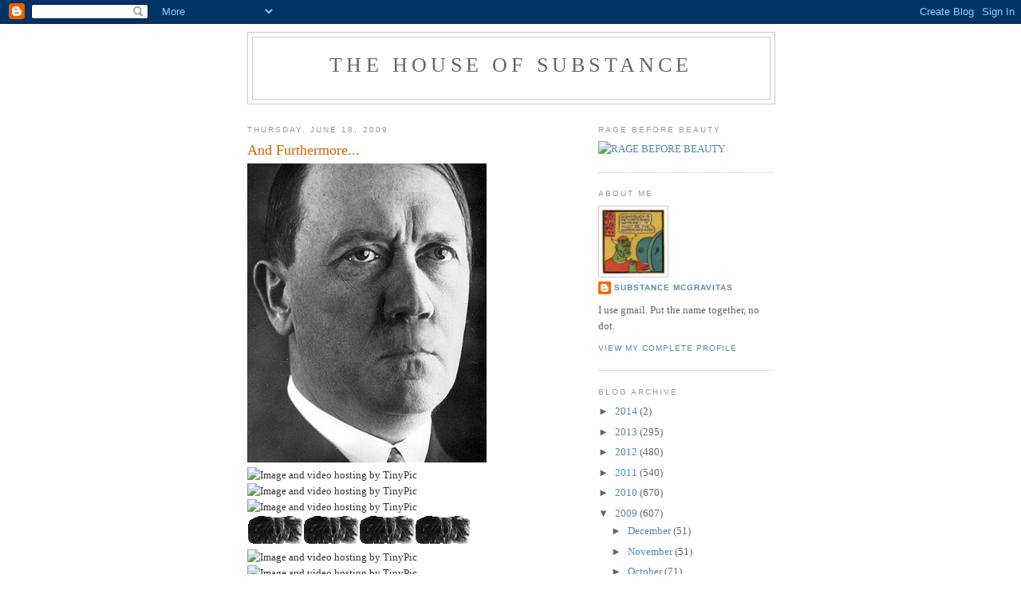

--- FILE ---
content_type: text/html; charset=UTF-8
request_url: https://houseofsubstance.blogspot.com/2009/06/and-furthermore.html?showComment=1245387642955
body_size: 16256
content:
<!DOCTYPE html>
<html dir='ltr' xmlns='http://www.w3.org/1999/xhtml' xmlns:b='http://www.google.com/2005/gml/b' xmlns:data='http://www.google.com/2005/gml/data' xmlns:expr='http://www.google.com/2005/gml/expr'>
<head>
<link href='https://www.blogger.com/static/v1/widgets/2944754296-widget_css_bundle.css' rel='stylesheet' type='text/css'/>
<meta content='text/html; charset=UTF-8' http-equiv='Content-Type'/>
<meta content='blogger' name='generator'/>
<link href='https://houseofsubstance.blogspot.com/favicon.ico' rel='icon' type='image/x-icon'/>
<link href='http://houseofsubstance.blogspot.com/2009/06/and-furthermore.html' rel='canonical'/>
<link rel="alternate" type="application/atom+xml" title="The House of Substance - Atom" href="https://houseofsubstance.blogspot.com/feeds/posts/default" />
<link rel="alternate" type="application/rss+xml" title="The House of Substance - RSS" href="https://houseofsubstance.blogspot.com/feeds/posts/default?alt=rss" />
<link rel="service.post" type="application/atom+xml" title="The House of Substance - Atom" href="https://www.blogger.com/feeds/2438801388377581634/posts/default" />

<link rel="alternate" type="application/atom+xml" title="The House of Substance - Atom" href="https://houseofsubstance.blogspot.com/feeds/899910560641423313/comments/default" />
<!--Can't find substitution for tag [blog.ieCssRetrofitLinks]-->
<link href='https://blogger.googleusercontent.com/img/b/R29vZ2xl/AVvXsEgbVPP1UfimDhp_SlLwcEjSyvIUVj9dmCCWCelDHCUhcmuml6dopY6Rz0yLXJEdFjeADDR2zSIVvsvRcDw7eXMD0rSk0fsXNzwmljCAHaCZ11qy2WykBrqsYo15SNqcWqVmV6PoQpg02M0/s400/Hitlerprofile2.jpg' rel='image_src'/>
<meta content='http://houseofsubstance.blogspot.com/2009/06/and-furthermore.html' property='og:url'/>
<meta content='And Furthermore...' property='og:title'/>
<meta content='Substance McGravitas makes the gifs so you don&#39;t have to.' property='og:description'/>
<meta content='https://blogger.googleusercontent.com/img/b/R29vZ2xl/AVvXsEgbVPP1UfimDhp_SlLwcEjSyvIUVj9dmCCWCelDHCUhcmuml6dopY6Rz0yLXJEdFjeADDR2zSIVvsvRcDw7eXMD0rSk0fsXNzwmljCAHaCZ11qy2WykBrqsYo15SNqcWqVmV6PoQpg02M0/w1200-h630-p-k-no-nu/Hitlerprofile2.jpg' property='og:image'/>
<title>The House of Substance: And Furthermore...</title>
<style id='page-skin-1' type='text/css'><!--
/*
-----------------------------------------------
Blogger Template Style
Name:     Minima
Designer: Douglas Bowman
URL:      www.stopdesign.com
Date:     26 Feb 2004
Updated by: Blogger Team
----------------------------------------------- */
/* Variable definitions
====================
<Variable name="bgcolor" description="Page Background Color"
type="color" default="#fff">
<Variable name="textcolor" description="Text Color"
type="color" default="#333">
<Variable name="linkcolor" description="Link Color"
type="color" default="#58a">
<Variable name="pagetitlecolor" description="Blog Title Color"
type="color" default="#666">
<Variable name="descriptioncolor" description="Blog Description Color"
type="color" default="#999">
<Variable name="titlecolor" description="Post Title Color"
type="color" default="#c60">
<Variable name="bordercolor" description="Border Color"
type="color" default="#ccc">
<Variable name="sidebarcolor" description="Sidebar Title Color"
type="color" default="#999">
<Variable name="sidebartextcolor" description="Sidebar Text Color"
type="color" default="#666">
<Variable name="visitedlinkcolor" description="Visited Link Color"
type="color" default="#999">
<Variable name="bodyfont" description="Text Font"
type="font" default="normal normal 100% Georgia, Serif">
<Variable name="headerfont" description="Sidebar Title Font"
type="font"
default="normal normal 78% 'Trebuchet MS',Trebuchet,Arial,Verdana,Sans-serif">
<Variable name="pagetitlefont" description="Blog Title Font"
type="font"
default="normal normal 200% Georgia, Serif">
<Variable name="descriptionfont" description="Blog Description Font"
type="font"
default="normal normal 78% 'Trebuchet MS', Trebuchet, Arial, Verdana, Sans-serif">
<Variable name="postfooterfont" description="Post Footer Font"
type="font"
default="normal normal 78% 'Trebuchet MS', Trebuchet, Arial, Verdana, Sans-serif">
<Variable name="startSide" description="Side where text starts in blog language"
type="automatic" default="left">
<Variable name="endSide" description="Side where text ends in blog language"
type="automatic" default="right">
*/
/* Use this with templates/template-twocol.html */
body {
background:#ffffff;
margin:0;
color:#333333;
font:x-small Georgia Serif;
font-size/* */:/**/small;
font-size: /**/small;
text-align: center;
}
a:link {
color:#5588aa;
text-decoration:none;
}
a:visited {
color:#999999;
text-decoration:none;
}
a:hover {
color:#cc6600;
text-decoration:underline;
}
a img {
border-width:0;
}
/* Header
-----------------------------------------------
*/
#header-wrapper {
width:660px;
margin:0 auto 10px;
border:1px solid #cccccc;
}
#header-inner {
background-position: center;
margin-left: auto;
margin-right: auto;
}
#header {
margin: 5px;
border: 1px solid #cccccc;
text-align: center;
color:#666666;
}
#header h1 {
margin:5px 5px 0;
padding:15px 20px .25em;
line-height:1.2em;
text-transform:uppercase;
letter-spacing:.2em;
font: normal normal 200% Georgia, Serif;
}
#header a {
color:#666666;
text-decoration:none;
}
#header a:hover {
color:#666666;
}
#header .description {
margin:0 5px 5px;
padding:0 20px 15px;
max-width:700px;
text-transform:uppercase;
letter-spacing:.2em;
line-height: 1.4em;
font: normal normal 78% 'Trebuchet MS', Trebuchet, Arial, Verdana, Sans-serif;
color: #999999;
}
#header img {
margin-left: auto;
margin-right: auto;
}
/* Outer-Wrapper
----------------------------------------------- */
#outer-wrapper {
width: 660px;
margin:0 auto;
padding:10px;
text-align:left;
font: normal normal 100% Georgia, Serif;
}
#main-wrapper {
width: 410px;
float: left;
word-wrap: break-word; /* fix for long text breaking sidebar float in IE */
overflow: hidden;     /* fix for long non-text content breaking IE sidebar float */
}
#sidebar-wrapper {
width: 220px;
float: right;
word-wrap: break-word; /* fix for long text breaking sidebar float in IE */
overflow: hidden;      /* fix for long non-text content breaking IE sidebar float */
}
/* Headings
----------------------------------------------- */
h2 {
margin:1.5em 0 .75em;
font:normal normal 78% 'Trebuchet MS',Trebuchet,Arial,Verdana,Sans-serif;
line-height: 1.4em;
text-transform:uppercase;
letter-spacing:.2em;
color:#999999;
}
/* Posts
-----------------------------------------------
*/
h2.date-header {
margin:1.5em 0 .5em;
}
.post {
margin:.5em 0 1.5em;
border-bottom:1px dotted #cccccc;
padding-bottom:1.5em;
}
.post h3 {
margin:.25em 0 0;
padding:0 0 4px;
font-size:140%;
font-weight:normal;
line-height:1.4em;
color:#cc6600;
}
.post h3 a, .post h3 a:visited, .post h3 strong {
display:block;
text-decoration:none;
color:#cc6600;
font-weight:normal;
}
.post h3 strong, .post h3 a:hover {
color:#333333;
}
.post-body {
margin:0 0 .75em;
line-height:1.6em;
}
.post-body blockquote {
line-height:1.3em;
}
.post-footer {
margin: .75em 0;
color:#999999;
text-transform:uppercase;
letter-spacing:.1em;
font: normal normal 78% 'Trebuchet MS', Trebuchet, Arial, Verdana, Sans-serif;
line-height: 1.4em;
}
.comment-link {
margin-left:.6em;
}
.post img {
padding:0px;
border:0px solid #cccccc;
}
.post blockquote {
margin:1em 20px;
}
.post blockquote p {
margin:.75em 0;
}
/* Comments
----------------------------------------------- */
#comments h4 {
margin:1em 0;
font-weight: bold;
line-height: 1.4em;
text-transform:uppercase;
letter-spacing:.2em;
color: #999999;
}
#comments-block {
margin:1em 0 1.5em;
line-height:1.6em;
}
#comments-block .comment-author {
margin:.5em 0;
}
#comments-block .comment-body {
margin:.25em 0 0;
}
#comments-block .comment-footer {
margin:-.25em 0 2em;
line-height: 1.4em;
text-transform:uppercase;
letter-spacing:.1em;
}
#comments-block .comment-body p {
margin:0 0 .75em;
}
.deleted-comment {
font-style:italic;
color:gray;
}
#blog-pager-newer-link {
float: left;
}
#blog-pager-older-link {
float: right;
}
#blog-pager {
text-align: center;
}
.feed-links {
clear: both;
line-height: 2.5em;
}
/* Sidebar Content
----------------------------------------------- */
.sidebar {
color: #666666;
line-height: 1.5em;
}
.sidebar ul {
list-style:none;
margin:0 0 0;
padding:0 0 0;
}
.sidebar li {
margin:0;
padding-top:0;
padding-right:0;
padding-bottom:.25em;
padding-left:15px;
text-indent:-15px;
line-height:1.5em;
}
.sidebar .widget, .main .widget {
border-bottom:1px dotted #cccccc;
margin:0 0 1.5em;
padding:0 0 1.5em;
}
.main .Blog {
border-bottom-width: 0;
}
/* Profile
----------------------------------------------- */
.profile-img {
float: left;
margin-top: 0;
margin-right: 5px;
margin-bottom: 5px;
margin-left: 0;
padding: 4px;
border: 1px solid #cccccc;
}
.profile-data {
margin:0;
text-transform:uppercase;
letter-spacing:.1em;
font: normal normal 78% 'Trebuchet MS', Trebuchet, Arial, Verdana, Sans-serif;
color: #999999;
font-weight: bold;
line-height: 1.6em;
}
.profile-datablock {
margin:.5em 0 .5em;
}
.profile-textblock {
margin: 0.5em 0;
line-height: 1.6em;
}
.profile-link {
font: normal normal 78% 'Trebuchet MS', Trebuchet, Arial, Verdana, Sans-serif;
text-transform: uppercase;
letter-spacing: .1em;
}
/* Footer
----------------------------------------------- */
#footer {
width:660px;
clear:both;
margin:0 auto;
padding-top:15px;
line-height: 1.6em;
text-transform:uppercase;
letter-spacing:.1em;
text-align: center;
}

--></style>
<link href='https://www.blogger.com/dyn-css/authorization.css?targetBlogID=2438801388377581634&amp;zx=c50421cd-e596-4df7-86e4-523d26f85673' media='none' onload='if(media!=&#39;all&#39;)media=&#39;all&#39;' rel='stylesheet'/><noscript><link href='https://www.blogger.com/dyn-css/authorization.css?targetBlogID=2438801388377581634&amp;zx=c50421cd-e596-4df7-86e4-523d26f85673' rel='stylesheet'/></noscript>
<meta name='google-adsense-platform-account' content='ca-host-pub-1556223355139109'/>
<meta name='google-adsense-platform-domain' content='blogspot.com'/>

</head>
<body>
<div class='navbar section' id='navbar'><div class='widget Navbar' data-version='1' id='Navbar1'><script type="text/javascript">
    function setAttributeOnload(object, attribute, val) {
      if(window.addEventListener) {
        window.addEventListener('load',
          function(){ object[attribute] = val; }, false);
      } else {
        window.attachEvent('onload', function(){ object[attribute] = val; });
      }
    }
  </script>
<div id="navbar-iframe-container"></div>
<script type="text/javascript" src="https://apis.google.com/js/platform.js"></script>
<script type="text/javascript">
      gapi.load("gapi.iframes:gapi.iframes.style.bubble", function() {
        if (gapi.iframes && gapi.iframes.getContext) {
          gapi.iframes.getContext().openChild({
              url: 'https://www.blogger.com/navbar/2438801388377581634?po\x3d899910560641423313\x26origin\x3dhttps://houseofsubstance.blogspot.com',
              where: document.getElementById("navbar-iframe-container"),
              id: "navbar-iframe"
          });
        }
      });
    </script><script type="text/javascript">
(function() {
var script = document.createElement('script');
script.type = 'text/javascript';
script.src = '//pagead2.googlesyndication.com/pagead/js/google_top_exp.js';
var head = document.getElementsByTagName('head')[0];
if (head) {
head.appendChild(script);
}})();
</script>
</div></div>
<div id='outer-wrapper'><div id='wrap2'>
<!-- skip links for text browsers -->
<span id='skiplinks' style='display:none;'>
<a href='#main'>skip to main </a> |
      <a href='#sidebar'>skip to sidebar</a>
</span>
<div id='header-wrapper'>
<div class='header section' id='header'><div class='widget Header' data-version='1' id='Header1'>
<div id='header-inner'>
<div class='titlewrapper'>
<h1 class='title'>
<a href='https://houseofsubstance.blogspot.com/'>
The House of Substance
</a>
</h1>
</div>
<div class='descriptionwrapper'>
<p class='description'><span>
</span></p>
</div>
</div>
</div></div>
</div>
<div id='content-wrapper'>
<div id='crosscol-wrapper' style='text-align:center'>
<div class='crosscol no-items section' id='crosscol'></div>
</div>
<div id='main-wrapper'>
<div class='main section' id='main'><div class='widget Blog' data-version='1' id='Blog1'>
<div class='blog-posts hfeed'>

          <div class="date-outer">
        
<h2 class='date-header'><span>Thursday, June 18, 2009</span></h2>

          <div class="date-posts">
        
<div class='post-outer'>
<div class='post hentry'>
<a name='899910560641423313'></a>
<h3 class='post-title entry-title'>
And Furthermore...
</h3>
<div class='post-header'>
<div class='post-header-line-1'></div>
</div>
<div class='post-body entry-content'>
<img alt="" border="0" class="drag" id="BLOGGER_PHOTO_ID_5348879638124390674" src="https://blogger.googleusercontent.com/img/b/R29vZ2xl/AVvXsEgbVPP1UfimDhp_SlLwcEjSyvIUVj9dmCCWCelDHCUhcmuml6dopY6Rz0yLXJEdFjeADDR2zSIVvsvRcDw7eXMD0rSk0fsXNzwmljCAHaCZ11qy2WykBrqsYo15SNqcWqVmV6PoQpg02M0/s400/Hitlerprofile2.jpg" style="cursor:pointer; cursor:hand;width: 300px; height: 375px;" /><img alt="Image and video hosting by TinyPic" border="0" class="drag" src="https://lh3.googleusercontent.com/blogger_img_proxy/AEn0k_tF9olgEi0v79bvFc8RXBX4muzNeMW53raUDRCF7UqMrrTfGnVmHF3BXKTYlp6Zt_hwWg8HNkFr0PchuiuAjfrMOjZsQQ=s0-d"><img alt="Image and video hosting by TinyPic" border="0" class="drag" src="https://lh3.googleusercontent.com/blogger_img_proxy/AEn0k_s04_5Jb2qMEioWukfGw15FEtwjtVXHrpMaRSU8D_Ezf7MSDvNZxFa0tZf_wikz7_0QJj71iRT2sI-DXCiN4__8npud0zU=s0-d"><img alt="Image and video hosting by TinyPic" border="0" class="drag" src="https://lh3.googleusercontent.com/blogger_img_proxy/AEn0k_vmihiVdzPSQ0oGVgu5H3-JrpSKNDLgVALnSxDRJ-ueTmA4Q1LG2QPKivmGMOhcHh0yPCq5Oazw5Vz4yepABnSUfK61B3g=s0-d"><br /><img alt="" border="0" class="drag" id="BLOGGER_PHOTO_ID_5348881420152088482" src="https://blogger.googleusercontent.com/img/b/R29vZ2xl/AVvXsEhX47WghTB26J1dqfV3G61kI5oIvN2hd-Sit0O71eRLEkzSVq3uFJWVc3dOIJXWQuJqLUh0CEsAFUZghNE4O8MkH1P9dcf2X4qbBhQkQ8_J2tu2x_OhRwCkdXx6hZLdp6sMAOIKQwHji7Q/s400/Hmoustache.gif" style="cursor:pointer; cursor:hand;width: 70px; height: 37px;" /><img alt="" border="0" class="drag" id="BLOGGER_PHOTO_ID_5348881420152088482" src="https://blogger.googleusercontent.com/img/b/R29vZ2xl/AVvXsEhX47WghTB26J1dqfV3G61kI5oIvN2hd-Sit0O71eRLEkzSVq3uFJWVc3dOIJXWQuJqLUh0CEsAFUZghNE4O8MkH1P9dcf2X4qbBhQkQ8_J2tu2x_OhRwCkdXx6hZLdp6sMAOIKQwHji7Q/s400/Hmoustache.gif" style="cursor:pointer; cursor:hand;width: 70px; height: 37px;" /><img alt="" border="0" class="drag" id="BLOGGER_PHOTO_ID_5348881420152088482" src="https://blogger.googleusercontent.com/img/b/R29vZ2xl/AVvXsEhX47WghTB26J1dqfV3G61kI5oIvN2hd-Sit0O71eRLEkzSVq3uFJWVc3dOIJXWQuJqLUh0CEsAFUZghNE4O8MkH1P9dcf2X4qbBhQkQ8_J2tu2x_OhRwCkdXx6hZLdp6sMAOIKQwHji7Q/s400/Hmoustache.gif" style="cursor:pointer; cursor:hand;width: 70px; height: 37px;" /><img alt="" border="0" class="drag" id="BLOGGER_PHOTO_ID_5348881420152088482" src="https://blogger.googleusercontent.com/img/b/R29vZ2xl/AVvXsEhX47WghTB26J1dqfV3G61kI5oIvN2hd-Sit0O71eRLEkzSVq3uFJWVc3dOIJXWQuJqLUh0CEsAFUZghNE4O8MkH1P9dcf2X4qbBhQkQ8_J2tu2x_OhRwCkdXx6hZLdp6sMAOIKQwHji7Q/s400/Hmoustache.gif" style="cursor:pointer; cursor:hand;width: 70px; height: 37px;" /><br /><img alt="Image and video hosting by TinyPic" border="0" class="drag" src="https://lh3.googleusercontent.com/blogger_img_proxy/AEn0k_sx_Fn6o8UQiBU0TXK8HCpNPYGEXxhz4itBcHYcr0JJCFBZOReTejIrSDvLVZekuAZCk_rRvLg3UpT3UnURixz5PmOlNzU=s0-d"><img alt="Image and video hosting by TinyPic" border="0" class="drag" src="https://lh3.googleusercontent.com/blogger_img_proxy/AEn0k_sx_Fn6o8UQiBU0TXK8HCpNPYGEXxhz4itBcHYcr0JJCFBZOReTejIrSDvLVZekuAZCk_rRvLg3UpT3UnURixz5PmOlNzU=s0-d"><br /><p style="text-align: left;"><span style="font-family:Geneva;"><big><b><blink class="drag">UPDATE:</blink></b> <b class="drag">MR.</b> <b class="drag">STAPP</b> <b class="drag">HAS</b> <b class="drag">AN</b> <b class="drag">ENTICINGLY</b> <b class="drag">LARGE</b> <b class="drag">FOREHEAD</b><b class="drag">.</b><br /><br /><b class="drag">PELICAN</b></big> <big><b class="drag">A</b> <b class="drag">AIR</b> <b class="drag">AM</b> <b class="drag">AROUND</b> <b class="drag">BADGER</b> <b class="drag">BRICK</b> <b class="drag">CAT</b> <b class="drag">CLAM</b> <b class="drag">CUZ</b> <b class="drag">DED</b> <b class="drag">DOOD</b> <b class="drag">DRAG</b> <b class="drag">DRINKED</b> <b class="drag">DUST</b> <b class="drag">EATED</b> <b class="drag">FORGOT</b> <b class="drag">FUNNY</b> <b class="drag">GET</b> <b class="drag">GOO</b> <b class="drag">HA</b> <b class="drag">I</b> <b class="drag">IF</b> <b class="drag">IT</b> <b class="drag">ITS</b> <b class="drag">JOKE</b> <b class="drag">KIN</b> <b class="drag">SHREDS</b> <b class="drag">MAH</b> <b class="drag">MAKE</b> <b class="drag">MUSTASH</b> <b class="drag">NO</b> <b class="drag">NOO</b> <b class="drag">NOW</b> <b class="drag">ON</b> <b class="drag">OOPS</b> <b class="drag">POO</b> <b class="drag">POOP</b> <b class="drag">POOPS</b> <b class="drag">POST</b> <b class="drag">SMART</b> <b class="drag">TEH</b> <b class="drag">TELL</b> <b class="drag">U</b> <b class="drag">WONT</b> <b class="drag">WURDZ</b>  <b class="drag">RATE</b>  <b class="drag">FOR</b> <br /><b class="drag">A</b><b class="drag">B</b><b class="drag">C</b><b class="drag">D</b><b class="drag">E</b><b class="drag">F</b><b class="drag">G</b><b class="drag">H</b><b class="drag">I</b><b class="drag">J</b><b class="drag">K</b><b class="drag">L</b><b class="drag">M</b><b class="drag">N</b><b class="drag">O</b><b class="drag">P</b><b class="drag">Q</b><b class="drag">R</b><b class="drag">S</b><b class="drag">T</b><b class="drag">U</b><b class="drag">V</b><b class="drag">W</b><b class="drag">X</b><b class="drag">Y</b><b class="drag">Z</b><br /><b class="drag">A</b><b class="drag">B</b><b class="drag">C</b><b class="drag">D</b><b class="drag">E</b><b class="drag">F</b><b class="drag">G</b><b class="drag">H</b><b class="drag">I</b><b class="drag">J</b><b class="drag">K</b><b class="drag">L</b><b class="drag">M</b><b class="drag">N</b><b class="drag">O</b><b class="drag">P</b><b class="drag">Q</b><b class="drag">R</b><b class="drag">S</b><b class="drag">T</b><b class="drag">U</b><b class="drag">V</b><b class="drag">W</b><b class="drag">X</b><b class="drag">Y</b><b class="drag">Z</b><br /><b class="drag">A</b><b class="drag">B</b><b class="drag">C</b><b class="drag">D</b><b class="drag">E</b><b class="drag">F</b><b class="drag">G</b><b class="drag">H</b><b class="drag">I</b><b class="drag">J</b><b class="drag">K</b><b class="drag">L</b><b class="drag">M</b><b class="drag">N</b><b class="drag">O</b><b class="drag">P</b><b class="drag">Q</b><b class="drag">R</b><b class="drag">S</b><b class="drag">T</b><b class="drag">U</b><b class="drag">V</b><b class="drag">W</b><b class="drag">X</b><b class="drag">Y</b><b class="drag">Z</b></big></span>
<div style='clear: both;'></div>
</div>
<div class='post-footer'>
<div class='post-footer-line post-footer-line-1'><span class='post-author vcard'>
Posted by
<span class='fn'>Righteous Bubba</span>
</span>
<span class='post-timestamp'>
at
<a class='timestamp-link' href='https://houseofsubstance.blogspot.com/2009/06/and-furthermore.html' rel='bookmark' title='permanent link'><abbr class='published' title='2009-06-18T20:44:00-07:00'>8:44&#8239;PM</abbr></a>
</span>
<span class='post-comment-link'>
</span>
<span class='post-icons'>
<span class='item-action'>
<a href='https://www.blogger.com/email-post/2438801388377581634/899910560641423313' title='Email Post'>
<img alt="" class="icon-action" height="13" src="//img1.blogblog.com/img/icon18_email.gif" width="18">
</a>
</span>
<span class='item-control blog-admin pid-1723130687'>
<a href='https://www.blogger.com/post-edit.g?blogID=2438801388377581634&postID=899910560641423313&from=pencil' title='Edit Post'>
<img alt='' class='icon-action' height='18' src='https://resources.blogblog.com/img/icon18_edit_allbkg.gif' width='18'/>
</a>
</span>
</span>
<span class='post-backlinks post-comment-link'>
</span>
</div>
<div class='post-footer-line post-footer-line-2'><span class='post-labels'>
Labels:
<a href='https://houseofsubstance.blogspot.com/search/label/Cheap%20Animation' rel='tag'>Cheap Animation</a>,
<a href='https://houseofsubstance.blogspot.com/search/label/Drag%20and%20Drop' rel='tag'>Drag and Drop</a>
</span>
</div>
<div class='post-footer-line post-footer-line-3'></div>
</div>
</div>
<div class='comments' id='comments'>
<a name='comments'></a>
<h4>26 comments:</h4>
<div id='Blog1_comments-block-wrapper'>
<dl class='avatar-comment-indent' id='comments-block'>
<dt class='comment-author ' id='c2254267381398226355'>
<a name='c2254267381398226355'></a>
<div class="avatar-image-container avatar-stock"><span dir="ltr"><a href="//www.blogger.com/profile/18054084550730989361" target="" rel="nofollow" onclick=""><img src="//resources.blogblog.com/img/blank.gif" width="35" height="35" alt="" title="Righteous Bubba">

</a></span></div>
<a href="//www.blogger.com/profile/18054084550730989361" rel="nofollow">Righteous Bubba</a>
said...
</dt>
<dd class='comment-body' id='Blog1_cmt-2254267381398226355'>
<p>
Winking in the future perhaps.  For now Lindsay Lohan&#39;s wink is not working on Hitler.  Go figure.
</p>
</dd>
<dd class='comment-footer'>
<span class='comment-timestamp'>
<a href='https://houseofsubstance.blogspot.com/2009/06/and-furthermore.html?showComment=1245387568754#c2254267381398226355' title='comment permalink'>
June 18, 2009 at 9:59&#8239;PM
</a>
<span class='item-control blog-admin pid-1104855509'>
<a class='comment-delete' href='https://www.blogger.com/comment/delete/2438801388377581634/2254267381398226355' title='Delete Comment'>
<img src='https://resources.blogblog.com/img/icon_delete13.gif'/>
</a>
</span>
</span>
</dd>
<dt class='comment-author ' id='c612702193978878416'>
<a name='c612702193978878416'></a>
<div class="avatar-image-container avatar-stock"><span dir="ltr"><a href="//www.blogger.com/profile/13057701313718589322" target="" rel="nofollow" onclick=""><img src="//resources.blogblog.com/img/blank.gif" width="35" height="35" alt="" title="mikey">

</a></span></div>
<a href="//www.blogger.com/profile/13057701313718589322" rel="nofollow">mikey</a>
said...
</dt>
<dd class='comment-body' id='Blog1_cmt-612702193978878416'>
<p>
Blue snot, bushy eyebrows and a soul patch.<br><br>Hitler looks like a second string sophomore shooting guard from a Division II school in southern Ohio by way of a Kentucky reform school...
</p>
</dd>
<dd class='comment-footer'>
<span class='comment-timestamp'>
<a href='https://houseofsubstance.blogspot.com/2009/06/and-furthermore.html?showComment=1245387642955#c612702193978878416' title='comment permalink'>
June 18, 2009 at 10:00&#8239;PM
</a>
<span class='item-control blog-admin pid-1104855509'>
<a class='comment-delete' href='https://www.blogger.com/comment/delete/2438801388377581634/612702193978878416' title='Delete Comment'>
<img src='https://resources.blogblog.com/img/icon_delete13.gif'/>
</a>
</span>
</span>
</dd>
<dt class='comment-author ' id='c235702123483348115'>
<a name='c235702123483348115'></a>
<div class="avatar-image-container avatar-stock"><span dir="ltr"><a href="//www.blogger.com/profile/18054084550730989361" target="" rel="nofollow" onclick=""><img src="//resources.blogblog.com/img/blank.gif" width="35" height="35" alt="" title="Righteous Bubba">

</a></span></div>
<a href="//www.blogger.com/profile/18054084550730989361" rel="nofollow">Righteous Bubba</a>
said...
</dt>
<dd class='comment-body' id='Blog1_cmt-235702123483348115'>
<p>
I kinda harelipped him a little with the clone brush, but hey - IT&#39;S HITLER.
</p>
</dd>
<dd class='comment-footer'>
<span class='comment-timestamp'>
<a href='https://houseofsubstance.blogspot.com/2009/06/and-furthermore.html?showComment=1245387830501#c235702123483348115' title='comment permalink'>
June 18, 2009 at 10:03&#8239;PM
</a>
<span class='item-control blog-admin pid-1104855509'>
<a class='comment-delete' href='https://www.blogger.com/comment/delete/2438801388377581634/235702123483348115' title='Delete Comment'>
<img src='https://resources.blogblog.com/img/icon_delete13.gif'/>
</a>
</span>
</span>
</dd>
<dt class='comment-author ' id='c445235867081804401'>
<a name='c445235867081804401'></a>
<div class="avatar-image-container avatar-stock"><span dir="ltr"><a href="//www.blogger.com/profile/18054084550730989361" target="" rel="nofollow" onclick=""><img src="//resources.blogblog.com/img/blank.gif" width="35" height="35" alt="" title="Righteous Bubba">

</a></span></div>
<a href="//www.blogger.com/profile/18054084550730989361" rel="nofollow">Righteous Bubba</a>
said...
</dt>
<dd class='comment-body' id='Blog1_cmt-445235867081804401'>
<p>
Has nothing to do with Scott Stapp, I suppose...OR DOES IT?<br><br>Anyway it&#39;s a shame not to use all that fuckin&#39; behind-the-scenes bracketing again, so I will.
</p>
</dd>
<dd class='comment-footer'>
<span class='comment-timestamp'>
<a href='https://houseofsubstance.blogspot.com/2009/06/and-furthermore.html?showComment=1245388541457#c445235867081804401' title='comment permalink'>
June 18, 2009 at 10:15&#8239;PM
</a>
<span class='item-control blog-admin pid-1104855509'>
<a class='comment-delete' href='https://www.blogger.com/comment/delete/2438801388377581634/445235867081804401' title='Delete Comment'>
<img src='https://resources.blogblog.com/img/icon_delete13.gif'/>
</a>
</span>
</span>
</dd>
<dt class='comment-author ' id='c633127582940995440'>
<a name='c633127582940995440'></a>
<div class="avatar-image-container avatar-stock"><span dir="ltr"><img src="//resources.blogblog.com/img/blank.gif" width="35" height="35" alt="" title="herr doktor bimler">

</span></div>
herr doktor bimler
said...
</dt>
<dd class='comment-body' id='Blog1_cmt-633127582940995440'>
<p>
Blue snot can be dragged down the screen a way so it&#39;s dripping on the heads of the dancing hitlers. Just saying.<br><br>Incidentally, with the dancing hitlers, what have you done to their upraised hands? Worst prosthetic EVAH. Even my prosthetic testicle is more convincing.
</p>
</dd>
<dd class='comment-footer'>
<span class='comment-timestamp'>
<a href='https://houseofsubstance.blogspot.com/2009/06/and-furthermore.html?showComment=1245404367792#c633127582940995440' title='comment permalink'>
June 19, 2009 at 2:39&#8239;AM
</a>
<span class='item-control blog-admin pid-1104855509'>
<a class='comment-delete' href='https://www.blogger.com/comment/delete/2438801388377581634/633127582940995440' title='Delete Comment'>
<img src='https://resources.blogblog.com/img/icon_delete13.gif'/>
</a>
</span>
</span>
</dd>
<dt class='comment-author ' id='c258574219334915332'>
<a name='c258574219334915332'></a>
<div class="avatar-image-container avatar-stock"><span dir="ltr"><a href="//www.blogger.com/profile/06252371815131259831" target="" rel="nofollow" onclick=""><img src="//resources.blogblog.com/img/blank.gif" width="35" height="35" alt="" title="ifthethunderdontgetya&trade;&sup3;&sup2;&reg;&copy;">

</a></span></div>
<a href="//www.blogger.com/profile/06252371815131259831" rel="nofollow">ifthethunderdontgetya&#8482;&#179;&#178;&#174;&#169;</a>
said...
</dt>
<dd class='comment-body' id='Blog1_cmt-258574219334915332'>
<p>
Creedofascism at it&#39;s worst.<br>~
</p>
</dd>
<dd class='comment-footer'>
<span class='comment-timestamp'>
<a href='https://houseofsubstance.blogspot.com/2009/06/and-furthermore.html?showComment=1245415682631#c258574219334915332' title='comment permalink'>
June 19, 2009 at 5:48&#8239;AM
</a>
<span class='item-control blog-admin pid-1104855509'>
<a class='comment-delete' href='https://www.blogger.com/comment/delete/2438801388377581634/258574219334915332' title='Delete Comment'>
<img src='https://resources.blogblog.com/img/icon_delete13.gif'/>
</a>
</span>
</span>
</dd>
<dt class='comment-author ' id='c7384658034835895760'>
<a name='c7384658034835895760'></a>
<div class="avatar-image-container avatar-stock"><span dir="ltr"><a href="//www.blogger.com/profile/13057701313718589322" target="" rel="nofollow" onclick=""><img src="//resources.blogblog.com/img/blank.gif" width="35" height="35" alt="" title="mikey">

</a></span></div>
<a href="//www.blogger.com/profile/13057701313718589322" rel="nofollow">mikey</a>
said...
</dt>
<dd class='comment-body' id='Blog1_cmt-7384658034835895760'>
<p>
It&#39;s true!<br><br>Herr Doktor&#39;s prosthetic testicle once convinced me to buy this &#39;79 Chevy Vega with mis-matched primer doors, plastic sheeting for the passenger window and a big hole in the dash where the radio ought to be.<br><br>What was I thinking??<br><br>That was one convincing testicle, I&#39;ll give you that.
</p>
</dd>
<dd class='comment-footer'>
<span class='comment-timestamp'>
<a href='https://houseofsubstance.blogspot.com/2009/06/and-furthermore.html?showComment=1245422844549#c7384658034835895760' title='comment permalink'>
June 19, 2009 at 7:47&#8239;AM
</a>
<span class='item-control blog-admin pid-1104855509'>
<a class='comment-delete' href='https://www.blogger.com/comment/delete/2438801388377581634/7384658034835895760' title='Delete Comment'>
<img src='https://resources.blogblog.com/img/icon_delete13.gif'/>
</a>
</span>
</span>
</dd>
<dt class='comment-author ' id='c2448084631631382325'>
<a name='c2448084631631382325'></a>
<div class="avatar-image-container avatar-stock"><span dir="ltr"><a href="//www.blogger.com/profile/18054084550730989361" target="" rel="nofollow" onclick=""><img src="//resources.blogblog.com/img/blank.gif" width="35" height="35" alt="" title="Righteous Bubba">

</a></span></div>
<a href="//www.blogger.com/profile/18054084550730989361" rel="nofollow">Righteous Bubba</a>
said...
</dt>
<dd class='comment-body' id='Blog1_cmt-2448084631631382325'>
<p>
<i>Incidentally, with the dancing hitlers, what have you done to their upraised hands?</i><br><br>Another delusional sheep who thinks common merriment can just carry on as normal after a lifetime of fistfucking.
</p>
</dd>
<dd class='comment-footer'>
<span class='comment-timestamp'>
<a href='https://houseofsubstance.blogspot.com/2009/06/and-furthermore.html?showComment=1245424514237#c2448084631631382325' title='comment permalink'>
June 19, 2009 at 8:15&#8239;AM
</a>
<span class='item-control blog-admin pid-1104855509'>
<a class='comment-delete' href='https://www.blogger.com/comment/delete/2438801388377581634/2448084631631382325' title='Delete Comment'>
<img src='https://resources.blogblog.com/img/icon_delete13.gif'/>
</a>
</span>
</span>
</dd>
<dt class='comment-author ' id='c9056383898715312272'>
<a name='c9056383898715312272'></a>
<div class="avatar-image-container avatar-stock"><span dir="ltr"><a href="//www.blogger.com/profile/16113077457194694608" target="" rel="nofollow" onclick=""><img src="//resources.blogblog.com/img/blank.gif" width="35" height="35" alt="" title="J Neo Marvin">

</a></span></div>
<a href="//www.blogger.com/profile/16113077457194694608" rel="nofollow">J Neo Marvin</a>
said...
</dt>
<dd class='comment-body' id='Blog1_cmt-9056383898715312272'>
<p>
The dancing mustaches from the post below fit this Adolf perfectly.<br><br>WORMA!!!
</p>
</dd>
<dd class='comment-footer'>
<span class='comment-timestamp'>
<a href='https://houseofsubstance.blogspot.com/2009/06/and-furthermore.html?showComment=1245427934736#c9056383898715312272' title='comment permalink'>
June 19, 2009 at 9:12&#8239;AM
</a>
<span class='item-control blog-admin pid-1104855509'>
<a class='comment-delete' href='https://www.blogger.com/comment/delete/2438801388377581634/9056383898715312272' title='Delete Comment'>
<img src='https://resources.blogblog.com/img/icon_delete13.gif'/>
</a>
</span>
</span>
</dd>
<dt class='comment-author ' id='c64801312282289884'>
<a name='c64801312282289884'></a>
<div class="avatar-image-container avatar-stock"><span dir="ltr"><a href="//www.blogger.com/profile/01522672049371678717" target="" rel="nofollow" onclick=""><img src="//resources.blogblog.com/img/blank.gif" width="35" height="35" alt="" title="fish">

</a></span></div>
<a href="//www.blogger.com/profile/01522672049371678717" rel="nofollow">fish</a>
said...
</dt>
<dd class='comment-body' id='Blog1_cmt-64801312282289884'>
<p>
<i>Even my prosthetic testicle is more convincing.</i><br><br>It would have been more convincing if you didn&#39;t have it put in your armpit.
</p>
</dd>
<dd class='comment-footer'>
<span class='comment-timestamp'>
<a href='https://houseofsubstance.blogspot.com/2009/06/and-furthermore.html?showComment=1245431871576#c64801312282289884' title='comment permalink'>
June 19, 2009 at 10:17&#8239;AM
</a>
<span class='item-control blog-admin pid-1104855509'>
<a class='comment-delete' href='https://www.blogger.com/comment/delete/2438801388377581634/64801312282289884' title='Delete Comment'>
<img src='https://resources.blogblog.com/img/icon_delete13.gif'/>
</a>
</span>
</span>
</dd>
<dt class='comment-author ' id='c8803944382041773439'>
<a name='c8803944382041773439'></a>
<div class="avatar-image-container avatar-stock"><span dir="ltr"><a href="//www.blogger.com/profile/18054084550730989361" target="" rel="nofollow" onclick=""><img src="//resources.blogblog.com/img/blank.gif" width="35" height="35" alt="" title="Righteous Bubba">

</a></span></div>
<a href="//www.blogger.com/profile/18054084550730989361" rel="nofollow">Righteous Bubba</a>
said...
</dt>
<dd class='comment-body' id='Blog1_cmt-8803944382041773439'>
<p>
Clever move to be able to scratch it all day long though.
</p>
</dd>
<dd class='comment-footer'>
<span class='comment-timestamp'>
<a href='https://houseofsubstance.blogspot.com/2009/06/and-furthermore.html?showComment=1245432272341#c8803944382041773439' title='comment permalink'>
June 19, 2009 at 10:24&#8239;AM
</a>
<span class='item-control blog-admin pid-1104855509'>
<a class='comment-delete' href='https://www.blogger.com/comment/delete/2438801388377581634/8803944382041773439' title='Delete Comment'>
<img src='https://resources.blogblog.com/img/icon_delete13.gif'/>
</a>
</span>
</span>
</dd>
<dt class='comment-author ' id='c28359267922720784'>
<a name='c28359267922720784'></a>
<div class="avatar-image-container avatar-stock"><span dir="ltr"><img src="//resources.blogblog.com/img/blank.gif" width="35" height="35" alt="" title="herr doktor bimler">

</span></div>
herr doktor bimler
said...
</dt>
<dd class='comment-body' id='Blog1_cmt-28359267922720784'>
<p>
Armpit? Is <i>that</i> where it is now? Damn thing moves around at night.<br>&quot;Oxter&quot; is a sadly underused word.
</p>
</dd>
<dd class='comment-footer'>
<span class='comment-timestamp'>
<a href='https://houseofsubstance.blogspot.com/2009/06/and-furthermore.html?showComment=1245443602034#c28359267922720784' title='comment permalink'>
June 19, 2009 at 1:33&#8239;PM
</a>
<span class='item-control blog-admin pid-1104855509'>
<a class='comment-delete' href='https://www.blogger.com/comment/delete/2438801388377581634/28359267922720784' title='Delete Comment'>
<img src='https://resources.blogblog.com/img/icon_delete13.gif'/>
</a>
</span>
</span>
</dd>
<dt class='comment-author ' id='c5927959475690866808'>
<a name='c5927959475690866808'></a>
<div class="avatar-image-container avatar-stock"><span dir="ltr"><img src="//resources.blogblog.com/img/blank.gif" width="35" height="35" alt="" title="tigris">

</span></div>
tigris
said...
</dt>
<dd class='comment-body' id='Blog1_cmt-5927959475690866808'>
<p>
If a testis is in your armpit, would Viagra make you look like a Stormfront devotee?  Maybe that&#39;s where Hitler kept his missing second nut.
</p>
</dd>
<dd class='comment-footer'>
<span class='comment-timestamp'>
<a href='https://houseofsubstance.blogspot.com/2009/06/and-furthermore.html?showComment=1245449255153#c5927959475690866808' title='comment permalink'>
June 19, 2009 at 3:07&#8239;PM
</a>
<span class='item-control blog-admin pid-1104855509'>
<a class='comment-delete' href='https://www.blogger.com/comment/delete/2438801388377581634/5927959475690866808' title='Delete Comment'>
<img src='https://resources.blogblog.com/img/icon_delete13.gif'/>
</a>
</span>
</span>
</dd>
<dt class='comment-author ' id='c7923502399368049347'>
<a name='c7923502399368049347'></a>
<div class="avatar-image-container avatar-stock"><span dir="ltr"><a href="//www.blogger.com/profile/13057701313718589322" target="" rel="nofollow" onclick=""><img src="//resources.blogblog.com/img/blank.gif" width="35" height="35" alt="" title="mikey">

</a></span></div>
<a href="//www.blogger.com/profile/13057701313718589322" rel="nofollow">mikey</a>
said...
</dt>
<dd class='comment-body' id='Blog1_cmt-7923502399368049347'>
<p>
I always read Himmler was the second nut!
</p>
</dd>
<dd class='comment-footer'>
<span class='comment-timestamp'>
<a href='https://houseofsubstance.blogspot.com/2009/06/and-furthermore.html?showComment=1245450475960#c7923502399368049347' title='comment permalink'>
June 19, 2009 at 3:27&#8239;PM
</a>
<span class='item-control blog-admin pid-1104855509'>
<a class='comment-delete' href='https://www.blogger.com/comment/delete/2438801388377581634/7923502399368049347' title='Delete Comment'>
<img src='https://resources.blogblog.com/img/icon_delete13.gif'/>
</a>
</span>
</span>
</dd>
<dt class='comment-author ' id='c6238210280158420042'>
<a name='c6238210280158420042'></a>
<div class="avatar-image-container avatar-stock"><span dir="ltr"><img src="//resources.blogblog.com/img/blank.gif" width="35" height="35" alt="" title="tigris">

</span></div>
tigris
said...
</dt>
<dd class='comment-body' id='Blog1_cmt-6238210280158420042'>
<p>
Seems unlikely: however would Himmler fit in an armpit?
</p>
</dd>
<dd class='comment-footer'>
<span class='comment-timestamp'>
<a href='https://houseofsubstance.blogspot.com/2009/06/and-furthermore.html?showComment=1245452048194#c6238210280158420042' title='comment permalink'>
June 19, 2009 at 3:54&#8239;PM
</a>
<span class='item-control blog-admin pid-1104855509'>
<a class='comment-delete' href='https://www.blogger.com/comment/delete/2438801388377581634/6238210280158420042' title='Delete Comment'>
<img src='https://resources.blogblog.com/img/icon_delete13.gif'/>
</a>
</span>
</span>
</dd>
<dt class='comment-author ' id='c5851944004723561510'>
<a name='c5851944004723561510'></a>
<div class="avatar-image-container avatar-stock"><span dir="ltr"><a href="//www.blogger.com/profile/18054084550730989361" target="" rel="nofollow" onclick=""><img src="//resources.blogblog.com/img/blank.gif" width="35" height="35" alt="" title="Righteous Bubba">

</a></span></div>
<a href="//www.blogger.com/profile/18054084550730989361" rel="nofollow">Righteous Bubba</a>
said...
</dt>
<dd class='comment-body' id='Blog1_cmt-5851944004723561510'>
<p>
<i>I always read Himmler was the second nut!</i><br><br>Pretty certain he&#39;s behind the assy knoll.
</p>
</dd>
<dd class='comment-footer'>
<span class='comment-timestamp'>
<a href='https://houseofsubstance.blogspot.com/2009/06/and-furthermore.html?showComment=1245452330832#c5851944004723561510' title='comment permalink'>
June 19, 2009 at 3:58&#8239;PM
</a>
<span class='item-control blog-admin pid-1104855509'>
<a class='comment-delete' href='https://www.blogger.com/comment/delete/2438801388377581634/5851944004723561510' title='Delete Comment'>
<img src='https://resources.blogblog.com/img/icon_delete13.gif'/>
</a>
</span>
</span>
</dd>
<dt class='comment-author ' id='c4778400676245848661'>
<a name='c4778400676245848661'></a>
<div class="avatar-image-container avatar-stock"><span dir="ltr"><img src="//resources.blogblog.com/img/blank.gif" width="35" height="35" alt="" title="Another Kiwi">

</span></div>
Another Kiwi
said...
</dt>
<dd class='comment-body' id='Blog1_cmt-4778400676245848661'>
<p>
Emo Hilter haz sadz<br><br>Capcha says it is the sadness of the woodcutter who has cut down one more tree than there actually is to be cut down, and keeps falling over.<br>&#39;Jagstske&#39;
</p>
</dd>
<dd class='comment-footer'>
<span class='comment-timestamp'>
<a href='https://houseofsubstance.blogspot.com/2009/06/and-furthermore.html?showComment=1245458657855#c4778400676245848661' title='comment permalink'>
June 19, 2009 at 5:44&#8239;PM
</a>
<span class='item-control blog-admin pid-1104855509'>
<a class='comment-delete' href='https://www.blogger.com/comment/delete/2438801388377581634/4778400676245848661' title='Delete Comment'>
<img src='https://resources.blogblog.com/img/icon_delete13.gif'/>
</a>
</span>
</span>
</dd>
<dt class='comment-author ' id='c4477941366643877134'>
<a name='c4477941366643877134'></a>
<div class="avatar-image-container avatar-stock"><span dir="ltr"><img src="//resources.blogblog.com/img/blank.gif" width="35" height="35" alt="" title="herr doktor bimler">

</span></div>
herr doktor bimler
said...
</dt>
<dd class='comment-body' id='Blog1_cmt-4477941366643877134'>
<p>
Thank you for the extra tears. However, none of them appears to be showing a reflection of the Twin Towers.<br>All the disloyalty around here, it might as well be the Google front page.
</p>
</dd>
<dd class='comment-footer'>
<span class='comment-timestamp'>
<a href='https://houseofsubstance.blogspot.com/2009/06/and-furthermore.html?showComment=1245533008889#c4477941366643877134' title='comment permalink'>
June 20, 2009 at 2:23&#8239;PM
</a>
<span class='item-control blog-admin pid-1104855509'>
<a class='comment-delete' href='https://www.blogger.com/comment/delete/2438801388377581634/4477941366643877134' title='Delete Comment'>
<img src='https://resources.blogblog.com/img/icon_delete13.gif'/>
</a>
</span>
</span>
</dd>
<dt class='comment-author ' id='c1869541335712013464'>
<a name='c1869541335712013464'></a>
<div class="avatar-image-container avatar-stock"><span dir="ltr"><a href="//www.blogger.com/profile/13057701313718589322" target="" rel="nofollow" onclick=""><img src="//resources.blogblog.com/img/blank.gif" width="35" height="35" alt="" title="mikey">

</a></span></div>
<a href="//www.blogger.com/profile/13057701313718589322" rel="nofollow">mikey</a>
said...
</dt>
<dd class='comment-body' id='Blog1_cmt-1869541335712013464'>
<p>
Hmm. I think I have a problem with Bubbatonian Gravity.<br><br>The tears INSIST on falling in lockstep synchronization, rather than the individual droplets assuming their own starting point upon release.<br><br>In the Bubbaverse, this makes it very difficult for the entire family to get down the stairs in the morning...
</p>
</dd>
<dd class='comment-footer'>
<span class='comment-timestamp'>
<a href='https://houseofsubstance.blogspot.com/2009/06/and-furthermore.html?showComment=1245537425368#c1869541335712013464' title='comment permalink'>
June 20, 2009 at 3:37&#8239;PM
</a>
<span class='item-control blog-admin pid-1104855509'>
<a class='comment-delete' href='https://www.blogger.com/comment/delete/2438801388377581634/1869541335712013464' title='Delete Comment'>
<img src='https://resources.blogblog.com/img/icon_delete13.gif'/>
</a>
</span>
</span>
</dd>
<dt class='comment-author ' id='c8644230557481605591'>
<a name='c8644230557481605591'></a>
<div class="avatar-image-container avatar-stock"><span dir="ltr"><a href="//www.blogger.com/profile/18054084550730989361" target="" rel="nofollow" onclick=""><img src="//resources.blogblog.com/img/blank.gif" width="35" height="35" alt="" title="Righteous Bubba">

</a></span></div>
<a href="//www.blogger.com/profile/18054084550730989361" rel="nofollow">Righteous Bubba</a>
said...
</dt>
<dd class='comment-body' id='Blog1_cmt-8644230557481605591'>
<p>
Oh Jeezis.  Do I gotta cut <i>your</i> pancakes just so too?<br><br>Downloading a new GIMP which claims to have more animation support.  We&#39;ll see.  I kind of want Pumkinhead Tutu to dance.
</p>
</dd>
<dd class='comment-footer'>
<span class='comment-timestamp'>
<a href='https://houseofsubstance.blogspot.com/2009/06/and-furthermore.html?showComment=1245540039426#c8644230557481605591' title='comment permalink'>
June 20, 2009 at 4:20&#8239;PM
</a>
<span class='item-control blog-admin pid-1104855509'>
<a class='comment-delete' href='https://www.blogger.com/comment/delete/2438801388377581634/8644230557481605591' title='Delete Comment'>
<img src='https://resources.blogblog.com/img/icon_delete13.gif'/>
</a>
</span>
</span>
</dd>
<dt class='comment-author ' id='c3208175873821042742'>
<a name='c3208175873821042742'></a>
<div class="avatar-image-container avatar-stock"><span dir="ltr"><a href="//www.blogger.com/profile/18054084550730989361" target="" rel="nofollow" onclick=""><img src="//resources.blogblog.com/img/blank.gif" width="35" height="35" alt="" title="Righteous Bubba">

</a></span></div>
<a href="//www.blogger.com/profile/18054084550730989361" rel="nofollow">Righteous Bubba</a>
said...
</dt>
<dd class='comment-body' id='Blog1_cmt-3208175873821042742'>
<p>
That GIMP is not too bad at all.
</p>
</dd>
<dd class='comment-footer'>
<span class='comment-timestamp'>
<a href='https://houseofsubstance.blogspot.com/2009/06/and-furthermore.html?showComment=1245558830981#c3208175873821042742' title='comment permalink'>
June 20, 2009 at 9:33&#8239;PM
</a>
<span class='item-control blog-admin pid-1104855509'>
<a class='comment-delete' href='https://www.blogger.com/comment/delete/2438801388377581634/3208175873821042742' title='Delete Comment'>
<img src='https://resources.blogblog.com/img/icon_delete13.gif'/>
</a>
</span>
</span>
</dd>
<dt class='comment-author ' id='c8556742897984855534'>
<a name='c8556742897984855534'></a>
<div class="avatar-image-container avatar-stock"><span dir="ltr"><a href="//www.blogger.com/profile/18054084550730989361" target="" rel="nofollow" onclick=""><img src="//resources.blogblog.com/img/blank.gif" width="35" height="35" alt="" title="Righteous Bubba">

</a></span></div>
<a href="//www.blogger.com/profile/18054084550730989361" rel="nofollow">Righteous Bubba</a>
said...
</dt>
<dd class='comment-body' id='Blog1_cmt-8556742897984855534'>
<p>
Hmm, maybe I&#39;m wrong about that.  Doesn&#39;t like my millisecond adjustments for some reason.
</p>
</dd>
<dd class='comment-footer'>
<span class='comment-timestamp'>
<a href='https://houseofsubstance.blogspot.com/2009/06/and-furthermore.html?showComment=1245561558632#c8556742897984855534' title='comment permalink'>
June 20, 2009 at 10:19&#8239;PM
</a>
<span class='item-control blog-admin pid-1104855509'>
<a class='comment-delete' href='https://www.blogger.com/comment/delete/2438801388377581634/8556742897984855534' title='Delete Comment'>
<img src='https://resources.blogblog.com/img/icon_delete13.gif'/>
</a>
</span>
</span>
</dd>
<dt class='comment-author ' id='c991736174450004583'>
<a name='c991736174450004583'></a>
<div class="avatar-image-container avatar-stock"><span dir="ltr"><a href="//www.blogger.com/profile/18054084550730989361" target="" rel="nofollow" onclick=""><img src="//resources.blogblog.com/img/blank.gif" width="35" height="35" alt="" title="Righteous Bubba">

</a></span></div>
<a href="//www.blogger.com/profile/18054084550730989361" rel="nofollow">Righteous Bubba</a>
said...
</dt>
<dd class='comment-body' id='Blog1_cmt-991736174450004583'>
<p>
Ooo, torrents!<br><br>Friends, don&#39;t adjust the milliseconds down to unrealistically low amounts or your animation will just do its own thing.
</p>
</dd>
<dd class='comment-footer'>
<span class='comment-timestamp'>
<a href='https://houseofsubstance.blogspot.com/2009/06/and-furthermore.html?showComment=1245562618285#c991736174450004583' title='comment permalink'>
June 20, 2009 at 10:36&#8239;PM
</a>
<span class='item-control blog-admin pid-1104855509'>
<a class='comment-delete' href='https://www.blogger.com/comment/delete/2438801388377581634/991736174450004583' title='Delete Comment'>
<img src='https://resources.blogblog.com/img/icon_delete13.gif'/>
</a>
</span>
</span>
</dd>
<dt class='comment-author ' id='c1635554218810288003'>
<a name='c1635554218810288003'></a>
<div class="avatar-image-container avatar-stock"><span dir="ltr"><img src="//resources.blogblog.com/img/blank.gif" width="35" height="35" alt="" title="herr doktor bimler">

</span></div>
herr doktor bimler
said...
</dt>
<dd class='comment-body' id='Blog1_cmt-1635554218810288003'>
<p>
Emo Hitler works best with John Dowland&#39;s &quot;Flow my Tears&quot; playing in the background.<br><br>&quot;Nonark&quot;, sez Capcha-word, in what is probably an allusion to PKDick.
</p>
</dd>
<dd class='comment-footer'>
<span class='comment-timestamp'>
<a href='https://houseofsubstance.blogspot.com/2009/06/and-furthermore.html?showComment=1245585398268#c1635554218810288003' title='comment permalink'>
June 21, 2009 at 4:56&#8239;AM
</a>
<span class='item-control blog-admin pid-1104855509'>
<a class='comment-delete' href='https://www.blogger.com/comment/delete/2438801388377581634/1635554218810288003' title='Delete Comment'>
<img src='https://resources.blogblog.com/img/icon_delete13.gif'/>
</a>
</span>
</span>
</dd>
<dt class='comment-author ' id='c3490722945284816609'>
<a name='c3490722945284816609'></a>
<div class="avatar-image-container avatar-stock"><span dir="ltr"><img src="//resources.blogblog.com/img/blank.gif" width="35" height="35" alt="" title="herr doktor bimler">

</span></div>
herr doktor bimler
said...
</dt>
<dd class='comment-body' id='Blog1_cmt-3490722945284816609'>
<p>
Emo Hitler also benefits from the application of black eye-liner and a discreet ace-of-spades tattoo, but then the Frau Doktorin made me clean the screen.
</p>
</dd>
<dd class='comment-footer'>
<span class='comment-timestamp'>
<a href='https://houseofsubstance.blogspot.com/2009/06/and-furthermore.html?showComment=1245615608424#c3490722945284816609' title='comment permalink'>
June 21, 2009 at 1:20&#8239;PM
</a>
<span class='item-control blog-admin pid-1104855509'>
<a class='comment-delete' href='https://www.blogger.com/comment/delete/2438801388377581634/3490722945284816609' title='Delete Comment'>
<img src='https://resources.blogblog.com/img/icon_delete13.gif'/>
</a>
</span>
</span>
</dd>
<dt class='comment-author ' id='c8052214144529894720'>
<a name='c8052214144529894720'></a>
<div class="avatar-image-container avatar-stock"><span dir="ltr"><a href="//www.blogger.com/profile/18054084550730989361" target="" rel="nofollow" onclick=""><img src="//resources.blogblog.com/img/blank.gif" width="35" height="35" alt="" title="Righteous Bubba">

</a></span></div>
<a href="//www.blogger.com/profile/18054084550730989361" rel="nofollow">Righteous Bubba</a>
said...
</dt>
<dd class='comment-body' id='Blog1_cmt-8052214144529894720'>
<p>
I cannot fathom the mind of the Hitler.
</p>
</dd>
<dd class='comment-footer'>
<span class='comment-timestamp'>
<a href='https://houseofsubstance.blogspot.com/2009/06/and-furthermore.html?showComment=1245643018397#c8052214144529894720' title='comment permalink'>
June 21, 2009 at 8:56&#8239;PM
</a>
<span class='item-control blog-admin pid-1104855509'>
<a class='comment-delete' href='https://www.blogger.com/comment/delete/2438801388377581634/8052214144529894720' title='Delete Comment'>
<img src='https://resources.blogblog.com/img/icon_delete13.gif'/>
</a>
</span>
</span>
</dd>
</dl>
</div>
<p class='comment-footer'>
<a href='https://www.blogger.com/comment/fullpage/post/2438801388377581634/899910560641423313' onclick=''>Post a Comment</a>
</p>
</div>
</div>

        </div></div>
      
</div>
<div class='blog-pager' id='blog-pager'>
<span id='blog-pager-newer-link'>
<a class='blog-pager-newer-link' href='https://houseofsubstance.blogspot.com/2009/06/minor-chortle-snatched-from-jaws-of.html' id='Blog1_blog-pager-newer-link' title='Newer Post'>Newer Post</a>
</span>
<span id='blog-pager-older-link'>
<a class='blog-pager-older-link' href='https://houseofsubstance.blogspot.com/2009/06/experiment.html' id='Blog1_blog-pager-older-link' title='Older Post'>Older Post</a>
</span>
<a class='home-link' href='https://houseofsubstance.blogspot.com/'>Home</a>
</div>
<div class='clear'></div>
<div class='post-feeds'>
<div class='feed-links'>
Subscribe to:
<a class='feed-link' href='https://houseofsubstance.blogspot.com/feeds/899910560641423313/comments/default' target='_blank' type='application/atom+xml'>Post Comments (Atom)</a>
</div>
</div>
</div></div>
</div>
<div id='sidebar-wrapper'>
<div class='sidebar section' id='sidebar'><div class='widget Image' data-version='1' id='Image1'>
<h2>RAGE BEFORE BEAUTY</h2>
<div class='widget-content'>
<a href='http://6670591382867360873-a-1802744773732722657-s-sites.googlegroups.com/site/substantialityalso/home/grannyhopleft.gif'>
<img alt='RAGE BEFORE BEAUTY' height='178' id='Image1_img' src='https://6670591382867360873-a-1802744773732722657-s-sites.googlegroups.com/site/substantialityalso/home/grannyhopleft.gif' width='100'/>
</a>
<br/>
</div>
<div class='clear'></div>
</div><div class='widget Profile' data-version='1' id='Profile1'>
<h2>About Me</h2>
<div class='widget-content'>
<a href='https://www.blogger.com/profile/04118764163822188800'><img alt='My photo' class='profile-img' height='80' src='//blogger.googleusercontent.com/img/b/R29vZ2xl/AVvXsEi3JBq-M2WXqxcI3-1WZ-pIwBYgNrmTHAKVe4YuZLJmcAdxi3mz4XMxFdICminJ_CY5sdcVaK_rOKixWdxbXaV7xV47KWT-jYVuW7jFdjdZF0EXPsxntkQJBLnrztP2SQ/s1600/Stardust.jpg' width='78'/></a>
<dl class='profile-datablock'>
<dt class='profile-data'>
<a class='profile-name-link g-profile' href='https://www.blogger.com/profile/04118764163822188800' rel='author' style='background-image: url(//www.blogger.com/img/logo-16.png);'>
Substance McGravitas
</a>
</dt>
<dd class='profile-textblock'>I use gmail.  Put the name together, no dot.</dd>
</dl>
<a class='profile-link' href='https://www.blogger.com/profile/04118764163822188800' rel='author'>View my complete profile</a>
<div class='clear'></div>
</div>
</div>
<div class='widget BlogArchive' data-version='1' id='BlogArchive1'>
<h2>Blog Archive</h2>
<div class='widget-content'>
<div id='ArchiveList'>
<div id='BlogArchive1_ArchiveList'>
<ul class='hierarchy'>
<li class='archivedate collapsed'>
<a class='toggle' href='javascript:void(0)'>
<span class='zippy'>

        &#9658;&#160;
      
</span>
</a>
<a class='post-count-link' href='https://houseofsubstance.blogspot.com/2014/'>
2014
</a>
<span class='post-count' dir='ltr'>(2)</span>
<ul class='hierarchy'>
<li class='archivedate collapsed'>
<a class='toggle' href='javascript:void(0)'>
<span class='zippy'>

        &#9658;&#160;
      
</span>
</a>
<a class='post-count-link' href='https://houseofsubstance.blogspot.com/2014/06/'>
June
</a>
<span class='post-count' dir='ltr'>(1)</span>
</li>
</ul>
<ul class='hierarchy'>
<li class='archivedate collapsed'>
<a class='toggle' href='javascript:void(0)'>
<span class='zippy'>

        &#9658;&#160;
      
</span>
</a>
<a class='post-count-link' href='https://houseofsubstance.blogspot.com/2014/02/'>
February
</a>
<span class='post-count' dir='ltr'>(1)</span>
</li>
</ul>
</li>
</ul>
<ul class='hierarchy'>
<li class='archivedate collapsed'>
<a class='toggle' href='javascript:void(0)'>
<span class='zippy'>

        &#9658;&#160;
      
</span>
</a>
<a class='post-count-link' href='https://houseofsubstance.blogspot.com/2013/'>
2013
</a>
<span class='post-count' dir='ltr'>(295)</span>
<ul class='hierarchy'>
<li class='archivedate collapsed'>
<a class='toggle' href='javascript:void(0)'>
<span class='zippy'>

        &#9658;&#160;
      
</span>
</a>
<a class='post-count-link' href='https://houseofsubstance.blogspot.com/2013/12/'>
December
</a>
<span class='post-count' dir='ltr'>(12)</span>
</li>
</ul>
<ul class='hierarchy'>
<li class='archivedate collapsed'>
<a class='toggle' href='javascript:void(0)'>
<span class='zippy'>

        &#9658;&#160;
      
</span>
</a>
<a class='post-count-link' href='https://houseofsubstance.blogspot.com/2013/11/'>
November
</a>
<span class='post-count' dir='ltr'>(20)</span>
</li>
</ul>
<ul class='hierarchy'>
<li class='archivedate collapsed'>
<a class='toggle' href='javascript:void(0)'>
<span class='zippy'>

        &#9658;&#160;
      
</span>
</a>
<a class='post-count-link' href='https://houseofsubstance.blogspot.com/2013/10/'>
October
</a>
<span class='post-count' dir='ltr'>(18)</span>
</li>
</ul>
<ul class='hierarchy'>
<li class='archivedate collapsed'>
<a class='toggle' href='javascript:void(0)'>
<span class='zippy'>

        &#9658;&#160;
      
</span>
</a>
<a class='post-count-link' href='https://houseofsubstance.blogspot.com/2013/09/'>
September
</a>
<span class='post-count' dir='ltr'>(13)</span>
</li>
</ul>
<ul class='hierarchy'>
<li class='archivedate collapsed'>
<a class='toggle' href='javascript:void(0)'>
<span class='zippy'>

        &#9658;&#160;
      
</span>
</a>
<a class='post-count-link' href='https://houseofsubstance.blogspot.com/2013/08/'>
August
</a>
<span class='post-count' dir='ltr'>(21)</span>
</li>
</ul>
<ul class='hierarchy'>
<li class='archivedate collapsed'>
<a class='toggle' href='javascript:void(0)'>
<span class='zippy'>

        &#9658;&#160;
      
</span>
</a>
<a class='post-count-link' href='https://houseofsubstance.blogspot.com/2013/07/'>
July
</a>
<span class='post-count' dir='ltr'>(21)</span>
</li>
</ul>
<ul class='hierarchy'>
<li class='archivedate collapsed'>
<a class='toggle' href='javascript:void(0)'>
<span class='zippy'>

        &#9658;&#160;
      
</span>
</a>
<a class='post-count-link' href='https://houseofsubstance.blogspot.com/2013/06/'>
June
</a>
<span class='post-count' dir='ltr'>(23)</span>
</li>
</ul>
<ul class='hierarchy'>
<li class='archivedate collapsed'>
<a class='toggle' href='javascript:void(0)'>
<span class='zippy'>

        &#9658;&#160;
      
</span>
</a>
<a class='post-count-link' href='https://houseofsubstance.blogspot.com/2013/05/'>
May
</a>
<span class='post-count' dir='ltr'>(28)</span>
</li>
</ul>
<ul class='hierarchy'>
<li class='archivedate collapsed'>
<a class='toggle' href='javascript:void(0)'>
<span class='zippy'>

        &#9658;&#160;
      
</span>
</a>
<a class='post-count-link' href='https://houseofsubstance.blogspot.com/2013/04/'>
April
</a>
<span class='post-count' dir='ltr'>(25)</span>
</li>
</ul>
<ul class='hierarchy'>
<li class='archivedate collapsed'>
<a class='toggle' href='javascript:void(0)'>
<span class='zippy'>

        &#9658;&#160;
      
</span>
</a>
<a class='post-count-link' href='https://houseofsubstance.blogspot.com/2013/03/'>
March
</a>
<span class='post-count' dir='ltr'>(36)</span>
</li>
</ul>
<ul class='hierarchy'>
<li class='archivedate collapsed'>
<a class='toggle' href='javascript:void(0)'>
<span class='zippy'>

        &#9658;&#160;
      
</span>
</a>
<a class='post-count-link' href='https://houseofsubstance.blogspot.com/2013/02/'>
February
</a>
<span class='post-count' dir='ltr'>(34)</span>
</li>
</ul>
<ul class='hierarchy'>
<li class='archivedate collapsed'>
<a class='toggle' href='javascript:void(0)'>
<span class='zippy'>

        &#9658;&#160;
      
</span>
</a>
<a class='post-count-link' href='https://houseofsubstance.blogspot.com/2013/01/'>
January
</a>
<span class='post-count' dir='ltr'>(44)</span>
</li>
</ul>
</li>
</ul>
<ul class='hierarchy'>
<li class='archivedate collapsed'>
<a class='toggle' href='javascript:void(0)'>
<span class='zippy'>

        &#9658;&#160;
      
</span>
</a>
<a class='post-count-link' href='https://houseofsubstance.blogspot.com/2012/'>
2012
</a>
<span class='post-count' dir='ltr'>(480)</span>
<ul class='hierarchy'>
<li class='archivedate collapsed'>
<a class='toggle' href='javascript:void(0)'>
<span class='zippy'>

        &#9658;&#160;
      
</span>
</a>
<a class='post-count-link' href='https://houseofsubstance.blogspot.com/2012/12/'>
December
</a>
<span class='post-count' dir='ltr'>(44)</span>
</li>
</ul>
<ul class='hierarchy'>
<li class='archivedate collapsed'>
<a class='toggle' href='javascript:void(0)'>
<span class='zippy'>

        &#9658;&#160;
      
</span>
</a>
<a class='post-count-link' href='https://houseofsubstance.blogspot.com/2012/11/'>
November
</a>
<span class='post-count' dir='ltr'>(34)</span>
</li>
</ul>
<ul class='hierarchy'>
<li class='archivedate collapsed'>
<a class='toggle' href='javascript:void(0)'>
<span class='zippy'>

        &#9658;&#160;
      
</span>
</a>
<a class='post-count-link' href='https://houseofsubstance.blogspot.com/2012/10/'>
October
</a>
<span class='post-count' dir='ltr'>(43)</span>
</li>
</ul>
<ul class='hierarchy'>
<li class='archivedate collapsed'>
<a class='toggle' href='javascript:void(0)'>
<span class='zippy'>

        &#9658;&#160;
      
</span>
</a>
<a class='post-count-link' href='https://houseofsubstance.blogspot.com/2012/09/'>
September
</a>
<span class='post-count' dir='ltr'>(32)</span>
</li>
</ul>
<ul class='hierarchy'>
<li class='archivedate collapsed'>
<a class='toggle' href='javascript:void(0)'>
<span class='zippy'>

        &#9658;&#160;
      
</span>
</a>
<a class='post-count-link' href='https://houseofsubstance.blogspot.com/2012/08/'>
August
</a>
<span class='post-count' dir='ltr'>(41)</span>
</li>
</ul>
<ul class='hierarchy'>
<li class='archivedate collapsed'>
<a class='toggle' href='javascript:void(0)'>
<span class='zippy'>

        &#9658;&#160;
      
</span>
</a>
<a class='post-count-link' href='https://houseofsubstance.blogspot.com/2012/07/'>
July
</a>
<span class='post-count' dir='ltr'>(49)</span>
</li>
</ul>
<ul class='hierarchy'>
<li class='archivedate collapsed'>
<a class='toggle' href='javascript:void(0)'>
<span class='zippy'>

        &#9658;&#160;
      
</span>
</a>
<a class='post-count-link' href='https://houseofsubstance.blogspot.com/2012/06/'>
June
</a>
<span class='post-count' dir='ltr'>(40)</span>
</li>
</ul>
<ul class='hierarchy'>
<li class='archivedate collapsed'>
<a class='toggle' href='javascript:void(0)'>
<span class='zippy'>

        &#9658;&#160;
      
</span>
</a>
<a class='post-count-link' href='https://houseofsubstance.blogspot.com/2012/05/'>
May
</a>
<span class='post-count' dir='ltr'>(42)</span>
</li>
</ul>
<ul class='hierarchy'>
<li class='archivedate collapsed'>
<a class='toggle' href='javascript:void(0)'>
<span class='zippy'>

        &#9658;&#160;
      
</span>
</a>
<a class='post-count-link' href='https://houseofsubstance.blogspot.com/2012/04/'>
April
</a>
<span class='post-count' dir='ltr'>(35)</span>
</li>
</ul>
<ul class='hierarchy'>
<li class='archivedate collapsed'>
<a class='toggle' href='javascript:void(0)'>
<span class='zippy'>

        &#9658;&#160;
      
</span>
</a>
<a class='post-count-link' href='https://houseofsubstance.blogspot.com/2012/03/'>
March
</a>
<span class='post-count' dir='ltr'>(43)</span>
</li>
</ul>
<ul class='hierarchy'>
<li class='archivedate collapsed'>
<a class='toggle' href='javascript:void(0)'>
<span class='zippy'>

        &#9658;&#160;
      
</span>
</a>
<a class='post-count-link' href='https://houseofsubstance.blogspot.com/2012/02/'>
February
</a>
<span class='post-count' dir='ltr'>(38)</span>
</li>
</ul>
<ul class='hierarchy'>
<li class='archivedate collapsed'>
<a class='toggle' href='javascript:void(0)'>
<span class='zippy'>

        &#9658;&#160;
      
</span>
</a>
<a class='post-count-link' href='https://houseofsubstance.blogspot.com/2012/01/'>
January
</a>
<span class='post-count' dir='ltr'>(39)</span>
</li>
</ul>
</li>
</ul>
<ul class='hierarchy'>
<li class='archivedate collapsed'>
<a class='toggle' href='javascript:void(0)'>
<span class='zippy'>

        &#9658;&#160;
      
</span>
</a>
<a class='post-count-link' href='https://houseofsubstance.blogspot.com/2011/'>
2011
</a>
<span class='post-count' dir='ltr'>(540)</span>
<ul class='hierarchy'>
<li class='archivedate collapsed'>
<a class='toggle' href='javascript:void(0)'>
<span class='zippy'>

        &#9658;&#160;
      
</span>
</a>
<a class='post-count-link' href='https://houseofsubstance.blogspot.com/2011/12/'>
December
</a>
<span class='post-count' dir='ltr'>(41)</span>
</li>
</ul>
<ul class='hierarchy'>
<li class='archivedate collapsed'>
<a class='toggle' href='javascript:void(0)'>
<span class='zippy'>

        &#9658;&#160;
      
</span>
</a>
<a class='post-count-link' href='https://houseofsubstance.blogspot.com/2011/11/'>
November
</a>
<span class='post-count' dir='ltr'>(48)</span>
</li>
</ul>
<ul class='hierarchy'>
<li class='archivedate collapsed'>
<a class='toggle' href='javascript:void(0)'>
<span class='zippy'>

        &#9658;&#160;
      
</span>
</a>
<a class='post-count-link' href='https://houseofsubstance.blogspot.com/2011/10/'>
October
</a>
<span class='post-count' dir='ltr'>(44)</span>
</li>
</ul>
<ul class='hierarchy'>
<li class='archivedate collapsed'>
<a class='toggle' href='javascript:void(0)'>
<span class='zippy'>

        &#9658;&#160;
      
</span>
</a>
<a class='post-count-link' href='https://houseofsubstance.blogspot.com/2011/09/'>
September
</a>
<span class='post-count' dir='ltr'>(35)</span>
</li>
</ul>
<ul class='hierarchy'>
<li class='archivedate collapsed'>
<a class='toggle' href='javascript:void(0)'>
<span class='zippy'>

        &#9658;&#160;
      
</span>
</a>
<a class='post-count-link' href='https://houseofsubstance.blogspot.com/2011/08/'>
August
</a>
<span class='post-count' dir='ltr'>(37)</span>
</li>
</ul>
<ul class='hierarchy'>
<li class='archivedate collapsed'>
<a class='toggle' href='javascript:void(0)'>
<span class='zippy'>

        &#9658;&#160;
      
</span>
</a>
<a class='post-count-link' href='https://houseofsubstance.blogspot.com/2011/07/'>
July
</a>
<span class='post-count' dir='ltr'>(47)</span>
</li>
</ul>
<ul class='hierarchy'>
<li class='archivedate collapsed'>
<a class='toggle' href='javascript:void(0)'>
<span class='zippy'>

        &#9658;&#160;
      
</span>
</a>
<a class='post-count-link' href='https://houseofsubstance.blogspot.com/2011/06/'>
June
</a>
<span class='post-count' dir='ltr'>(50)</span>
</li>
</ul>
<ul class='hierarchy'>
<li class='archivedate collapsed'>
<a class='toggle' href='javascript:void(0)'>
<span class='zippy'>

        &#9658;&#160;
      
</span>
</a>
<a class='post-count-link' href='https://houseofsubstance.blogspot.com/2011/05/'>
May
</a>
<span class='post-count' dir='ltr'>(58)</span>
</li>
</ul>
<ul class='hierarchy'>
<li class='archivedate collapsed'>
<a class='toggle' href='javascript:void(0)'>
<span class='zippy'>

        &#9658;&#160;
      
</span>
</a>
<a class='post-count-link' href='https://houseofsubstance.blogspot.com/2011/04/'>
April
</a>
<span class='post-count' dir='ltr'>(49)</span>
</li>
</ul>
<ul class='hierarchy'>
<li class='archivedate collapsed'>
<a class='toggle' href='javascript:void(0)'>
<span class='zippy'>

        &#9658;&#160;
      
</span>
</a>
<a class='post-count-link' href='https://houseofsubstance.blogspot.com/2011/03/'>
March
</a>
<span class='post-count' dir='ltr'>(49)</span>
</li>
</ul>
<ul class='hierarchy'>
<li class='archivedate collapsed'>
<a class='toggle' href='javascript:void(0)'>
<span class='zippy'>

        &#9658;&#160;
      
</span>
</a>
<a class='post-count-link' href='https://houseofsubstance.blogspot.com/2011/02/'>
February
</a>
<span class='post-count' dir='ltr'>(43)</span>
</li>
</ul>
<ul class='hierarchy'>
<li class='archivedate collapsed'>
<a class='toggle' href='javascript:void(0)'>
<span class='zippy'>

        &#9658;&#160;
      
</span>
</a>
<a class='post-count-link' href='https://houseofsubstance.blogspot.com/2011/01/'>
January
</a>
<span class='post-count' dir='ltr'>(39)</span>
</li>
</ul>
</li>
</ul>
<ul class='hierarchy'>
<li class='archivedate collapsed'>
<a class='toggle' href='javascript:void(0)'>
<span class='zippy'>

        &#9658;&#160;
      
</span>
</a>
<a class='post-count-link' href='https://houseofsubstance.blogspot.com/2010/'>
2010
</a>
<span class='post-count' dir='ltr'>(670)</span>
<ul class='hierarchy'>
<li class='archivedate collapsed'>
<a class='toggle' href='javascript:void(0)'>
<span class='zippy'>

        &#9658;&#160;
      
</span>
</a>
<a class='post-count-link' href='https://houseofsubstance.blogspot.com/2010/12/'>
December
</a>
<span class='post-count' dir='ltr'>(48)</span>
</li>
</ul>
<ul class='hierarchy'>
<li class='archivedate collapsed'>
<a class='toggle' href='javascript:void(0)'>
<span class='zippy'>

        &#9658;&#160;
      
</span>
</a>
<a class='post-count-link' href='https://houseofsubstance.blogspot.com/2010/11/'>
November
</a>
<span class='post-count' dir='ltr'>(47)</span>
</li>
</ul>
<ul class='hierarchy'>
<li class='archivedate collapsed'>
<a class='toggle' href='javascript:void(0)'>
<span class='zippy'>

        &#9658;&#160;
      
</span>
</a>
<a class='post-count-link' href='https://houseofsubstance.blogspot.com/2010/10/'>
October
</a>
<span class='post-count' dir='ltr'>(48)</span>
</li>
</ul>
<ul class='hierarchy'>
<li class='archivedate collapsed'>
<a class='toggle' href='javascript:void(0)'>
<span class='zippy'>

        &#9658;&#160;
      
</span>
</a>
<a class='post-count-link' href='https://houseofsubstance.blogspot.com/2010/09/'>
September
</a>
<span class='post-count' dir='ltr'>(73)</span>
</li>
</ul>
<ul class='hierarchy'>
<li class='archivedate collapsed'>
<a class='toggle' href='javascript:void(0)'>
<span class='zippy'>

        &#9658;&#160;
      
</span>
</a>
<a class='post-count-link' href='https://houseofsubstance.blogspot.com/2010/08/'>
August
</a>
<span class='post-count' dir='ltr'>(63)</span>
</li>
</ul>
<ul class='hierarchy'>
<li class='archivedate collapsed'>
<a class='toggle' href='javascript:void(0)'>
<span class='zippy'>

        &#9658;&#160;
      
</span>
</a>
<a class='post-count-link' href='https://houseofsubstance.blogspot.com/2010/07/'>
July
</a>
<span class='post-count' dir='ltr'>(50)</span>
</li>
</ul>
<ul class='hierarchy'>
<li class='archivedate collapsed'>
<a class='toggle' href='javascript:void(0)'>
<span class='zippy'>

        &#9658;&#160;
      
</span>
</a>
<a class='post-count-link' href='https://houseofsubstance.blogspot.com/2010/06/'>
June
</a>
<span class='post-count' dir='ltr'>(59)</span>
</li>
</ul>
<ul class='hierarchy'>
<li class='archivedate collapsed'>
<a class='toggle' href='javascript:void(0)'>
<span class='zippy'>

        &#9658;&#160;
      
</span>
</a>
<a class='post-count-link' href='https://houseofsubstance.blogspot.com/2010/05/'>
May
</a>
<span class='post-count' dir='ltr'>(50)</span>
</li>
</ul>
<ul class='hierarchy'>
<li class='archivedate collapsed'>
<a class='toggle' href='javascript:void(0)'>
<span class='zippy'>

        &#9658;&#160;
      
</span>
</a>
<a class='post-count-link' href='https://houseofsubstance.blogspot.com/2010/04/'>
April
</a>
<span class='post-count' dir='ltr'>(51)</span>
</li>
</ul>
<ul class='hierarchy'>
<li class='archivedate collapsed'>
<a class='toggle' href='javascript:void(0)'>
<span class='zippy'>

        &#9658;&#160;
      
</span>
</a>
<a class='post-count-link' href='https://houseofsubstance.blogspot.com/2010/03/'>
March
</a>
<span class='post-count' dir='ltr'>(62)</span>
</li>
</ul>
<ul class='hierarchy'>
<li class='archivedate collapsed'>
<a class='toggle' href='javascript:void(0)'>
<span class='zippy'>

        &#9658;&#160;
      
</span>
</a>
<a class='post-count-link' href='https://houseofsubstance.blogspot.com/2010/02/'>
February
</a>
<span class='post-count' dir='ltr'>(59)</span>
</li>
</ul>
<ul class='hierarchy'>
<li class='archivedate collapsed'>
<a class='toggle' href='javascript:void(0)'>
<span class='zippy'>

        &#9658;&#160;
      
</span>
</a>
<a class='post-count-link' href='https://houseofsubstance.blogspot.com/2010/01/'>
January
</a>
<span class='post-count' dir='ltr'>(60)</span>
</li>
</ul>
</li>
</ul>
<ul class='hierarchy'>
<li class='archivedate expanded'>
<a class='toggle' href='javascript:void(0)'>
<span class='zippy toggle-open'>

        &#9660;&#160;
      
</span>
</a>
<a class='post-count-link' href='https://houseofsubstance.blogspot.com/2009/'>
2009
</a>
<span class='post-count' dir='ltr'>(607)</span>
<ul class='hierarchy'>
<li class='archivedate collapsed'>
<a class='toggle' href='javascript:void(0)'>
<span class='zippy'>

        &#9658;&#160;
      
</span>
</a>
<a class='post-count-link' href='https://houseofsubstance.blogspot.com/2009/12/'>
December
</a>
<span class='post-count' dir='ltr'>(51)</span>
</li>
</ul>
<ul class='hierarchy'>
<li class='archivedate collapsed'>
<a class='toggle' href='javascript:void(0)'>
<span class='zippy'>

        &#9658;&#160;
      
</span>
</a>
<a class='post-count-link' href='https://houseofsubstance.blogspot.com/2009/11/'>
November
</a>
<span class='post-count' dir='ltr'>(51)</span>
</li>
</ul>
<ul class='hierarchy'>
<li class='archivedate collapsed'>
<a class='toggle' href='javascript:void(0)'>
<span class='zippy'>

        &#9658;&#160;
      
</span>
</a>
<a class='post-count-link' href='https://houseofsubstance.blogspot.com/2009/10/'>
October
</a>
<span class='post-count' dir='ltr'>(71)</span>
</li>
</ul>
<ul class='hierarchy'>
<li class='archivedate collapsed'>
<a class='toggle' href='javascript:void(0)'>
<span class='zippy'>

        &#9658;&#160;
      
</span>
</a>
<a class='post-count-link' href='https://houseofsubstance.blogspot.com/2009/09/'>
September
</a>
<span class='post-count' dir='ltr'>(69)</span>
</li>
</ul>
<ul class='hierarchy'>
<li class='archivedate collapsed'>
<a class='toggle' href='javascript:void(0)'>
<span class='zippy'>

        &#9658;&#160;
      
</span>
</a>
<a class='post-count-link' href='https://houseofsubstance.blogspot.com/2009/08/'>
August
</a>
<span class='post-count' dir='ltr'>(57)</span>
</li>
</ul>
<ul class='hierarchy'>
<li class='archivedate collapsed'>
<a class='toggle' href='javascript:void(0)'>
<span class='zippy'>

        &#9658;&#160;
      
</span>
</a>
<a class='post-count-link' href='https://houseofsubstance.blogspot.com/2009/07/'>
July
</a>
<span class='post-count' dir='ltr'>(58)</span>
</li>
</ul>
<ul class='hierarchy'>
<li class='archivedate expanded'>
<a class='toggle' href='javascript:void(0)'>
<span class='zippy toggle-open'>

        &#9660;&#160;
      
</span>
</a>
<a class='post-count-link' href='https://houseofsubstance.blogspot.com/2009/06/'>
June
</a>
<span class='post-count' dir='ltr'>(56)</span>
<ul class='posts'>
<li><a href='https://houseofsubstance.blogspot.com/2009/06/missing-point.html'>Missing the Point</a></li>
<li><a href='https://houseofsubstance.blogspot.com/2009/06/keep-up-that-fine-editing-work.html'>Keep Up That Fine Editing Work</a></li>
<li><a href='https://houseofsubstance.blogspot.com/2009/06/let-all-twitter-about-honduras.html'>Let&#39;s All Twitter About Honduras!!!</a></li>
<li><a href='https://houseofsubstance.blogspot.com/2009/06/he-takes-requests.html'>He Takes Requests</a></li>
<li><a href='https://houseofsubstance.blogspot.com/2009/06/of-note.html'>Of Note</a></li>
<li><a href='https://houseofsubstance.blogspot.com/2009/06/fuck-you-barack.html'>Fuck You Barack</a></li>
<li><a href='https://houseofsubstance.blogspot.com/2009/06/greatest-pop-song-ever.html'>The Greatest Pop Song Ever</a></li>
<li><a href='https://houseofsubstance.blogspot.com/2009/06/comment-on-futility-of-humanities.html'>Comment on the Futility of the Humanities</a></li>
<li><a href='https://houseofsubstance.blogspot.com/2009/06/show-fewer-stories.html'>Show Fewer Stories</a></li>
<li><a href='https://houseofsubstance.blogspot.com/2009/06/pure-satisfaction.html'>Pure Satisfaction</a></li>
<li><a href='https://houseofsubstance.blogspot.com/2009/06/go-tan-go.html'>Go Tan Go!</a></li>
<li><a href='https://houseofsubstance.blogspot.com/2009/06/employability.html'>Employability</a></li>
<li><a href='https://houseofsubstance.blogspot.com/2009/06/tinariwen.html'>Tinariwen</a></li>
<li><a href='https://houseofsubstance.blogspot.com/2009/06/we-just-plain-evil.html'>We&#39;re Just Plain Evil!</a></li>
<li><a href='https://houseofsubstance.blogspot.com/2009/06/perspective.html'>Perspective</a></li>
<li><a href='https://houseofsubstance.blogspot.com/2009/06/where-mark-sanford.html'>Where&#39;s Mark Sanford?</a></li>
<li><a href='https://houseofsubstance.blogspot.com/2009/06/kinship.html'>Kinship</a></li>
<li><a href='https://houseofsubstance.blogspot.com/2009/06/rod-and-staff-watch.html'>Rod and Staff Watch</a></li>
<li><a href='https://houseofsubstance.blogspot.com/2009/06/culture-and-context.html'>Culture and Context</a></li>
<li><a href='https://houseofsubstance.blogspot.com/2009/06/stabbing-yourself-in-eye-with-beam.html'>Stabbing Yourself In the Eye With the Beam</a></li>
<li><a href='https://houseofsubstance.blogspot.com/2009/06/good-will-thwarted.html'>Good Will Thwarted</a></li>
<li><a href='https://houseofsubstance.blogspot.com/2009/06/minor-chortle-snatched-from-jaws-of.html'>Minor Chortle Snatched From the Jaws of Boredom</a></li>
<li><a href='https://houseofsubstance.blogspot.com/2009/06/and-furthermore.html'>And Furthermore...</a></li>
<li><a href='https://houseofsubstance.blogspot.com/2009/06/experiment.html'>An Experiment</a></li>
<li><a href='https://houseofsubstance.blogspot.com/2009/06/fear.html'>Fear the зомби</a></li>
<li><a href='https://houseofsubstance.blogspot.com/2009/06/heeeeeeeere-hitler.html'>Heeeeeeeere&#39;s Hitler!</a></li>
<li><a href='https://houseofsubstance.blogspot.com/2009/06/guess-what-that-what.html'>Guess What?  That&#39;s What!</a></li>
<li><a href='https://houseofsubstance.blogspot.com/2009/06/today-we-are-all-hitlers.html'>Today, We Are All Hitlers</a></li>
<li><a href='https://houseofsubstance.blogspot.com/2009/06/whoopsies.html'>Whoopsies!</a></li>
<li><a href='https://houseofsubstance.blogspot.com/2009/06/happenings-in-greater-world.html'>Happenings in the Greater World</a></li>
<li><a href='https://houseofsubstance.blogspot.com/2009/06/my-education.html'>My Education</a></li>
<li><a href='https://houseofsubstance.blogspot.com/2009/06/little-more-amber-pawlik.html'>A Little More Amber Pawlik</a></li>
<li><a href='https://houseofsubstance.blogspot.com/2009/06/i-don-blame-him-either.html'>I Don&#39;t Blame Him Either</a></li>
<li><a href='https://houseofsubstance.blogspot.com/2009/06/trivia.html'>Trivia</a></li>
<li><a href='https://houseofsubstance.blogspot.com/2009/06/smacked-by-invisible-hand.html'>Smacked By the Invisible Hand</a></li>
<li><a href='https://houseofsubstance.blogspot.com/2009/06/remember-this.html'>Remember This?</a></li>
<li><a href='https://houseofsubstance.blogspot.com/2009/06/go-there-and-watch-that.html'>Go There and Watch That</a></li>
<li><a href='https://houseofsubstance.blogspot.com/2009/06/no-opinion.html'>No Opinion</a></li>
<li><a href='https://houseofsubstance.blogspot.com/2009/06/it-in-my-head-all-day-long.html'>It&#39;s In My Head ALL DAY LONG</a></li>
<li><a href='https://houseofsubstance.blogspot.com/2009/06/is-this-what-andy-mccarthy-was-doing.html'>Is This What Andy McCarthy Was Doing?</a></li>
<li><a href='https://houseofsubstance.blogspot.com/2009/06/whole-andy-mccarthy.html'>The Whole Andy McCarthy</a></li>
<li><a href='https://houseofsubstance.blogspot.com/2009/06/thank-you-google.html'>Thank You Google</a></li>
<li><a href='https://houseofsubstance.blogspot.com/2009/06/cult-of-sumo.html'>The Cult of Sumo</a></li>
<li><a href='https://houseofsubstance.blogspot.com/2009/06/naming-names.html'>Naming Names</a></li>
<li><a href='https://houseofsubstance.blogspot.com/2009/06/unseriousness-of-liberalitiness.html'>The Unseriousness of Liberalitiness</a></li>
<li><a href='https://houseofsubstance.blogspot.com/2009/06/lest-we-fart-jets.html'>Lest We Fart Jets</a></li>
<li><a href='https://houseofsubstance.blogspot.com/2009/06/noted-for-future-use.html'>Noted for Future Use</a></li>
<li><a href='https://houseofsubstance.blogspot.com/2009/06/bing.html'>BING!!!</a></li>
<li><a href='https://houseofsubstance.blogspot.com/2009/06/first-ever-dual-post-update.html'>First Ever Dual Post Update</a></li>
<li><a href='https://houseofsubstance.blogspot.com/2009/06/reaping.html'>Reaping</a></li>
<li><a href='https://houseofsubstance.blogspot.com/2009/06/shoot-first-talk-later.html'>Shoot First, Talk Later</a></li>
<li><a href='https://houseofsubstance.blogspot.com/2009/06/important.html'>Important!</a></li>
<li><a href='https://houseofsubstance.blogspot.com/2009/06/red-tape.html'>Red Tape</a></li>
<li><a href='https://houseofsubstance.blogspot.com/2009/06/sick-and-ridiculous.html'>Sick and Ridiculous</a></li>
<li><a href='https://houseofsubstance.blogspot.com/2009/06/adjustments.html'>Adjustments</a></li>
<li><a href='https://houseofsubstance.blogspot.com/2009/06/perhaps-roeder-should-be-executed.html'>Perhaps Roeder Should Be Executed</a></li>
</ul>
</li>
</ul>
<ul class='hierarchy'>
<li class='archivedate collapsed'>
<a class='toggle' href='javascript:void(0)'>
<span class='zippy'>

        &#9658;&#160;
      
</span>
</a>
<a class='post-count-link' href='https://houseofsubstance.blogspot.com/2009/05/'>
May
</a>
<span class='post-count' dir='ltr'>(39)</span>
</li>
</ul>
<ul class='hierarchy'>
<li class='archivedate collapsed'>
<a class='toggle' href='javascript:void(0)'>
<span class='zippy'>

        &#9658;&#160;
      
</span>
</a>
<a class='post-count-link' href='https://houseofsubstance.blogspot.com/2009/04/'>
April
</a>
<span class='post-count' dir='ltr'>(54)</span>
</li>
</ul>
<ul class='hierarchy'>
<li class='archivedate collapsed'>
<a class='toggle' href='javascript:void(0)'>
<span class='zippy'>

        &#9658;&#160;
      
</span>
</a>
<a class='post-count-link' href='https://houseofsubstance.blogspot.com/2009/03/'>
March
</a>
<span class='post-count' dir='ltr'>(38)</span>
</li>
</ul>
<ul class='hierarchy'>
<li class='archivedate collapsed'>
<a class='toggle' href='javascript:void(0)'>
<span class='zippy'>

        &#9658;&#160;
      
</span>
</a>
<a class='post-count-link' href='https://houseofsubstance.blogspot.com/2009/02/'>
February
</a>
<span class='post-count' dir='ltr'>(37)</span>
</li>
</ul>
<ul class='hierarchy'>
<li class='archivedate collapsed'>
<a class='toggle' href='javascript:void(0)'>
<span class='zippy'>

        &#9658;&#160;
      
</span>
</a>
<a class='post-count-link' href='https://houseofsubstance.blogspot.com/2009/01/'>
January
</a>
<span class='post-count' dir='ltr'>(26)</span>
</li>
</ul>
</li>
</ul>
<ul class='hierarchy'>
<li class='archivedate collapsed'>
<a class='toggle' href='javascript:void(0)'>
<span class='zippy'>

        &#9658;&#160;
      
</span>
</a>
<a class='post-count-link' href='https://houseofsubstance.blogspot.com/2008/'>
2008
</a>
<span class='post-count' dir='ltr'>(218)</span>
<ul class='hierarchy'>
<li class='archivedate collapsed'>
<a class='toggle' href='javascript:void(0)'>
<span class='zippy'>

        &#9658;&#160;
      
</span>
</a>
<a class='post-count-link' href='https://houseofsubstance.blogspot.com/2008/12/'>
December
</a>
<span class='post-count' dir='ltr'>(14)</span>
</li>
</ul>
<ul class='hierarchy'>
<li class='archivedate collapsed'>
<a class='toggle' href='javascript:void(0)'>
<span class='zippy'>

        &#9658;&#160;
      
</span>
</a>
<a class='post-count-link' href='https://houseofsubstance.blogspot.com/2008/11/'>
November
</a>
<span class='post-count' dir='ltr'>(20)</span>
</li>
</ul>
<ul class='hierarchy'>
<li class='archivedate collapsed'>
<a class='toggle' href='javascript:void(0)'>
<span class='zippy'>

        &#9658;&#160;
      
</span>
</a>
<a class='post-count-link' href='https://houseofsubstance.blogspot.com/2008/10/'>
October
</a>
<span class='post-count' dir='ltr'>(20)</span>
</li>
</ul>
<ul class='hierarchy'>
<li class='archivedate collapsed'>
<a class='toggle' href='javascript:void(0)'>
<span class='zippy'>

        &#9658;&#160;
      
</span>
</a>
<a class='post-count-link' href='https://houseofsubstance.blogspot.com/2008/09/'>
September
</a>
<span class='post-count' dir='ltr'>(17)</span>
</li>
</ul>
<ul class='hierarchy'>
<li class='archivedate collapsed'>
<a class='toggle' href='javascript:void(0)'>
<span class='zippy'>

        &#9658;&#160;
      
</span>
</a>
<a class='post-count-link' href='https://houseofsubstance.blogspot.com/2008/08/'>
August
</a>
<span class='post-count' dir='ltr'>(20)</span>
</li>
</ul>
<ul class='hierarchy'>
<li class='archivedate collapsed'>
<a class='toggle' href='javascript:void(0)'>
<span class='zippy'>

        &#9658;&#160;
      
</span>
</a>
<a class='post-count-link' href='https://houseofsubstance.blogspot.com/2008/07/'>
July
</a>
<span class='post-count' dir='ltr'>(13)</span>
</li>
</ul>
<ul class='hierarchy'>
<li class='archivedate collapsed'>
<a class='toggle' href='javascript:void(0)'>
<span class='zippy'>

        &#9658;&#160;
      
</span>
</a>
<a class='post-count-link' href='https://houseofsubstance.blogspot.com/2008/06/'>
June
</a>
<span class='post-count' dir='ltr'>(16)</span>
</li>
</ul>
<ul class='hierarchy'>
<li class='archivedate collapsed'>
<a class='toggle' href='javascript:void(0)'>
<span class='zippy'>

        &#9658;&#160;
      
</span>
</a>
<a class='post-count-link' href='https://houseofsubstance.blogspot.com/2008/05/'>
May
</a>
<span class='post-count' dir='ltr'>(18)</span>
</li>
</ul>
<ul class='hierarchy'>
<li class='archivedate collapsed'>
<a class='toggle' href='javascript:void(0)'>
<span class='zippy'>

        &#9658;&#160;
      
</span>
</a>
<a class='post-count-link' href='https://houseofsubstance.blogspot.com/2008/04/'>
April
</a>
<span class='post-count' dir='ltr'>(10)</span>
</li>
</ul>
<ul class='hierarchy'>
<li class='archivedate collapsed'>
<a class='toggle' href='javascript:void(0)'>
<span class='zippy'>

        &#9658;&#160;
      
</span>
</a>
<a class='post-count-link' href='https://houseofsubstance.blogspot.com/2008/03/'>
March
</a>
<span class='post-count' dir='ltr'>(23)</span>
</li>
</ul>
<ul class='hierarchy'>
<li class='archivedate collapsed'>
<a class='toggle' href='javascript:void(0)'>
<span class='zippy'>

        &#9658;&#160;
      
</span>
</a>
<a class='post-count-link' href='https://houseofsubstance.blogspot.com/2008/02/'>
February
</a>
<span class='post-count' dir='ltr'>(23)</span>
</li>
</ul>
<ul class='hierarchy'>
<li class='archivedate collapsed'>
<a class='toggle' href='javascript:void(0)'>
<span class='zippy'>

        &#9658;&#160;
      
</span>
</a>
<a class='post-count-link' href='https://houseofsubstance.blogspot.com/2008/01/'>
January
</a>
<span class='post-count' dir='ltr'>(24)</span>
</li>
</ul>
</li>
</ul>
<ul class='hierarchy'>
<li class='archivedate collapsed'>
<a class='toggle' href='javascript:void(0)'>
<span class='zippy'>

        &#9658;&#160;
      
</span>
</a>
<a class='post-count-link' href='https://houseofsubstance.blogspot.com/2007/'>
2007
</a>
<span class='post-count' dir='ltr'>(273)</span>
<ul class='hierarchy'>
<li class='archivedate collapsed'>
<a class='toggle' href='javascript:void(0)'>
<span class='zippy'>

        &#9658;&#160;
      
</span>
</a>
<a class='post-count-link' href='https://houseofsubstance.blogspot.com/2007/12/'>
December
</a>
<span class='post-count' dir='ltr'>(11)</span>
</li>
</ul>
<ul class='hierarchy'>
<li class='archivedate collapsed'>
<a class='toggle' href='javascript:void(0)'>
<span class='zippy'>

        &#9658;&#160;
      
</span>
</a>
<a class='post-count-link' href='https://houseofsubstance.blogspot.com/2007/11/'>
November
</a>
<span class='post-count' dir='ltr'>(14)</span>
</li>
</ul>
<ul class='hierarchy'>
<li class='archivedate collapsed'>
<a class='toggle' href='javascript:void(0)'>
<span class='zippy'>

        &#9658;&#160;
      
</span>
</a>
<a class='post-count-link' href='https://houseofsubstance.blogspot.com/2007/10/'>
October
</a>
<span class='post-count' dir='ltr'>(22)</span>
</li>
</ul>
<ul class='hierarchy'>
<li class='archivedate collapsed'>
<a class='toggle' href='javascript:void(0)'>
<span class='zippy'>

        &#9658;&#160;
      
</span>
</a>
<a class='post-count-link' href='https://houseofsubstance.blogspot.com/2007/09/'>
September
</a>
<span class='post-count' dir='ltr'>(26)</span>
</li>
</ul>
<ul class='hierarchy'>
<li class='archivedate collapsed'>
<a class='toggle' href='javascript:void(0)'>
<span class='zippy'>

        &#9658;&#160;
      
</span>
</a>
<a class='post-count-link' href='https://houseofsubstance.blogspot.com/2007/08/'>
August
</a>
<span class='post-count' dir='ltr'>(19)</span>
</li>
</ul>
<ul class='hierarchy'>
<li class='archivedate collapsed'>
<a class='toggle' href='javascript:void(0)'>
<span class='zippy'>

        &#9658;&#160;
      
</span>
</a>
<a class='post-count-link' href='https://houseofsubstance.blogspot.com/2007/07/'>
July
</a>
<span class='post-count' dir='ltr'>(13)</span>
</li>
</ul>
<ul class='hierarchy'>
<li class='archivedate collapsed'>
<a class='toggle' href='javascript:void(0)'>
<span class='zippy'>

        &#9658;&#160;
      
</span>
</a>
<a class='post-count-link' href='https://houseofsubstance.blogspot.com/2007/06/'>
June
</a>
<span class='post-count' dir='ltr'>(24)</span>
</li>
</ul>
<ul class='hierarchy'>
<li class='archivedate collapsed'>
<a class='toggle' href='javascript:void(0)'>
<span class='zippy'>

        &#9658;&#160;
      
</span>
</a>
<a class='post-count-link' href='https://houseofsubstance.blogspot.com/2007/05/'>
May
</a>
<span class='post-count' dir='ltr'>(32)</span>
</li>
</ul>
<ul class='hierarchy'>
<li class='archivedate collapsed'>
<a class='toggle' href='javascript:void(0)'>
<span class='zippy'>

        &#9658;&#160;
      
</span>
</a>
<a class='post-count-link' href='https://houseofsubstance.blogspot.com/2007/04/'>
April
</a>
<span class='post-count' dir='ltr'>(26)</span>
</li>
</ul>
<ul class='hierarchy'>
<li class='archivedate collapsed'>
<a class='toggle' href='javascript:void(0)'>
<span class='zippy'>

        &#9658;&#160;
      
</span>
</a>
<a class='post-count-link' href='https://houseofsubstance.blogspot.com/2007/03/'>
March
</a>
<span class='post-count' dir='ltr'>(22)</span>
</li>
</ul>
<ul class='hierarchy'>
<li class='archivedate collapsed'>
<a class='toggle' href='javascript:void(0)'>
<span class='zippy'>

        &#9658;&#160;
      
</span>
</a>
<a class='post-count-link' href='https://houseofsubstance.blogspot.com/2007/02/'>
February
</a>
<span class='post-count' dir='ltr'>(39)</span>
</li>
</ul>
<ul class='hierarchy'>
<li class='archivedate collapsed'>
<a class='toggle' href='javascript:void(0)'>
<span class='zippy'>

        &#9658;&#160;
      
</span>
</a>
<a class='post-count-link' href='https://houseofsubstance.blogspot.com/2007/01/'>
January
</a>
<span class='post-count' dir='ltr'>(25)</span>
</li>
</ul>
</li>
</ul>
<ul class='hierarchy'>
<li class='archivedate collapsed'>
<a class='toggle' href='javascript:void(0)'>
<span class='zippy'>

        &#9658;&#160;
      
</span>
</a>
<a class='post-count-link' href='https://houseofsubstance.blogspot.com/2006/'>
2006
</a>
<span class='post-count' dir='ltr'>(133)</span>
<ul class='hierarchy'>
<li class='archivedate collapsed'>
<a class='toggle' href='javascript:void(0)'>
<span class='zippy'>

        &#9658;&#160;
      
</span>
</a>
<a class='post-count-link' href='https://houseofsubstance.blogspot.com/2006/12/'>
December
</a>
<span class='post-count' dir='ltr'>(7)</span>
</li>
</ul>
<ul class='hierarchy'>
<li class='archivedate collapsed'>
<a class='toggle' href='javascript:void(0)'>
<span class='zippy'>

        &#9658;&#160;
      
</span>
</a>
<a class='post-count-link' href='https://houseofsubstance.blogspot.com/2006/11/'>
November
</a>
<span class='post-count' dir='ltr'>(18)</span>
</li>
</ul>
<ul class='hierarchy'>
<li class='archivedate collapsed'>
<a class='toggle' href='javascript:void(0)'>
<span class='zippy'>

        &#9658;&#160;
      
</span>
</a>
<a class='post-count-link' href='https://houseofsubstance.blogspot.com/2006/10/'>
October
</a>
<span class='post-count' dir='ltr'>(20)</span>
</li>
</ul>
<ul class='hierarchy'>
<li class='archivedate collapsed'>
<a class='toggle' href='javascript:void(0)'>
<span class='zippy'>

        &#9658;&#160;
      
</span>
</a>
<a class='post-count-link' href='https://houseofsubstance.blogspot.com/2006/09/'>
September
</a>
<span class='post-count' dir='ltr'>(19)</span>
</li>
</ul>
<ul class='hierarchy'>
<li class='archivedate collapsed'>
<a class='toggle' href='javascript:void(0)'>
<span class='zippy'>

        &#9658;&#160;
      
</span>
</a>
<a class='post-count-link' href='https://houseofsubstance.blogspot.com/2006/08/'>
August
</a>
<span class='post-count' dir='ltr'>(14)</span>
</li>
</ul>
<ul class='hierarchy'>
<li class='archivedate collapsed'>
<a class='toggle' href='javascript:void(0)'>
<span class='zippy'>

        &#9658;&#160;
      
</span>
</a>
<a class='post-count-link' href='https://houseofsubstance.blogspot.com/2006/07/'>
July
</a>
<span class='post-count' dir='ltr'>(20)</span>
</li>
</ul>
<ul class='hierarchy'>
<li class='archivedate collapsed'>
<a class='toggle' href='javascript:void(0)'>
<span class='zippy'>

        &#9658;&#160;
      
</span>
</a>
<a class='post-count-link' href='https://houseofsubstance.blogspot.com/2006/06/'>
June
</a>
<span class='post-count' dir='ltr'>(11)</span>
</li>
</ul>
<ul class='hierarchy'>
<li class='archivedate collapsed'>
<a class='toggle' href='javascript:void(0)'>
<span class='zippy'>

        &#9658;&#160;
      
</span>
</a>
<a class='post-count-link' href='https://houseofsubstance.blogspot.com/2006/05/'>
May
</a>
<span class='post-count' dir='ltr'>(8)</span>
</li>
</ul>
<ul class='hierarchy'>
<li class='archivedate collapsed'>
<a class='toggle' href='javascript:void(0)'>
<span class='zippy'>

        &#9658;&#160;
      
</span>
</a>
<a class='post-count-link' href='https://houseofsubstance.blogspot.com/2006/04/'>
April
</a>
<span class='post-count' dir='ltr'>(11)</span>
</li>
</ul>
<ul class='hierarchy'>
<li class='archivedate collapsed'>
<a class='toggle' href='javascript:void(0)'>
<span class='zippy'>

        &#9658;&#160;
      
</span>
</a>
<a class='post-count-link' href='https://houseofsubstance.blogspot.com/2006/03/'>
March
</a>
<span class='post-count' dir='ltr'>(5)</span>
</li>
</ul>
</li>
</ul>
</div>
</div>
<div class='clear'></div>
</div>
</div><div class='widget Label' data-version='1' id='Label1'>
<h2>Labels</h2>
<div class='widget-content list-label-widget-content'>
<ul>
<li>
<a dir='ltr' href='https://houseofsubstance.blogspot.com/search/label/Cheap%20Animation'>Cheap Animation</a>
<span dir='ltr'>(326)</span>
</li>
<li>
<a dir='ltr' href='https://houseofsubstance.blogspot.com/search/label/Comics'>Comics</a>
<span dir='ltr'>(100)</span>
</li>
<li>
<a dir='ltr' href='https://houseofsubstance.blogspot.com/search/label/Computer%20Stuff'>Computer Stuff</a>
<span dir='ltr'>(66)</span>
</li>
<li>
<a dir='ltr' href='https://houseofsubstance.blogspot.com/search/label/Culture'>Culture</a>
<span dir='ltr'>(21)</span>
</li>
<li>
<a dir='ltr' href='https://houseofsubstance.blogspot.com/search/label/Deaf%20Composers'>Deaf Composers</a>
<span dir='ltr'>(29)</span>
</li>
<li>
<a dir='ltr' href='https://houseofsubstance.blogspot.com/search/label/Drag%20and%20Drop'>Drag and Drop</a>
<span dir='ltr'>(105)</span>
</li>
<li>
<a dir='ltr' href='https://houseofsubstance.blogspot.com/search/label/Egypt'>Egypt</a>
<span dir='ltr'>(5)</span>
</li>
<li>
<a dir='ltr' href='https://houseofsubstance.blogspot.com/search/label/JanusNode'>JanusNode</a>
<span dir='ltr'>(3)</span>
</li>
<li>
<a dir='ltr' href='https://houseofsubstance.blogspot.com/search/label/Photos'>Photos</a>
<span dir='ltr'>(133)</span>
</li>
<li>
<a dir='ltr' href='https://houseofsubstance.blogspot.com/search/label/Piplup'>Piplup</a>
<span dir='ltr'>(9)</span>
</li>
<li>
<a dir='ltr' href='https://houseofsubstance.blogspot.com/search/label/Politics'>Politics</a>
<span dir='ltr'>(36)</span>
</li>
<li>
<a dir='ltr' href='https://houseofsubstance.blogspot.com/search/label/Religion'>Religion</a>
<span dir='ltr'>(13)</span>
</li>
<li>
<a dir='ltr' href='https://houseofsubstance.blogspot.com/search/label/TIM%20KALEMKARIAN'>TIM KALEMKARIAN</a>
<span dir='ltr'>(3)</span>
</li>
<li>
<a dir='ltr' href='https://houseofsubstance.blogspot.com/search/label/Trips'>Trips</a>
<span dir='ltr'>(82)</span>
</li>
<li>
<a dir='ltr' href='https://houseofsubstance.blogspot.com/search/label/ukraine'>ukraine</a>
<span dir='ltr'>(13)</span>
</li>
<li>
<a dir='ltr' href='https://houseofsubstance.blogspot.com/search/label/Verse'>Verse</a>
<span dir='ltr'>(83)</span>
</li>
<li>
<a dir='ltr' href='https://houseofsubstance.blogspot.com/search/label/%D0%97%D0%9E%D0%A0%D0%91'>ЗОРБ</a>
<span dir='ltr'>(37)</span>
</li>
</ul>
<div class='clear'></div>
</div>
</div>
<div class='widget HTML' data-version='1' id='HTML2'>
<h2 class='title'>Free Things</h2>
<div class='widget-content'>
For most folks:<br /><br />

<a href="http://www.gimp.org/" title="">Edit images with The GIMP</a><br />
<a href="http://www.inkscape.org/" title="">Draw with Inkscape</a><br />
<a href="http://audacity.sourceforge.net/" title="">Record and edit sound with Audacity</a><br />
<a href="http://janusnode.com/" title="">Make nonsense with JanusNode</a><br />
<a href="http://www.libreoffice.org/" title="">Replace Microsoft shit</a>
<br />
<a href="https://sites.google.com/site/substantialityalso/home/more-files/MySubscriptions.opml.zip?attredirects=0&d=1" title="">Here are around 2000 rss feeds for your reader of choice.</a><br /><br />
For Mac folks:<br />
<br />
<a href="http://www.barebones.com/products/textwrangler/" title="">Edit text with Textwrangler</a><br />
<a href="http://www.blacktree.com/projects/quicksilver.html" title="">Everything is easier with Quicksilver</a><br /><br />
For Windows folks:<br />
<br />
<a href="http://www.autohotkey.com/" title="">Automate everything with AutoHotkey</a><br />
<a href="http://www.launchy.net/" title="">Use Launchy instead of navigating folders</a>
</div>
<div class='clear'></div>
</div></div>
</div>
<!-- spacer for skins that want sidebar and main to be the same height-->
<div class='clear'>&#160;</div>
</div>
<!-- end content-wrapper -->
<div id='footer-wrapper'>
<div class='footer section' id='footer'><div class='widget HTML' data-version='1' id='HTML1'>
<h2 class='title'>Secret Stuff Down Here</h2>
<div class='widget-content'>
<style type="text/css">

.drag{
position:relative;
cursor:hand;
z-index: 100;
}

</style>

<script type="text/javascript">

/***********************************************
* Drag and Drop Script: &#169; Dynamic Drive (http://www.dynamicdrive.com)
* This notice MUST stay intact for legal use
* Visit http://www.dynamicdrive.com/ for this script and 100s more.
***********************************************/

var dragobject={
z: 0, x: 0, y: 0, offsetx : null, offsety : null, targetobj : null, dragapproved : 0,
initialize:function(){
document.onmousedown=this.drag
document.onmouseup=function(){this.dragapproved=0}
},
drag:function(e){
var evtobj=window.event? window.event : e
this.targetobj=window.event? event.srcElement : e.target
if (this.targetobj.className=="drag"){
this.dragapproved=1
if (isNaN(parseInt(this.targetobj.style.left))){this.targetobj.style.left=0}
if (isNaN(parseInt(this.targetobj.style.top))){this.targetobj.style.top=0}
this.offsetx=parseInt(this.targetobj.style.left)
this.offsety=parseInt(this.targetobj.style.top)
this.x=evtobj.clientX
this.y=evtobj.clientY
if (evtobj.preventDefault)
evtobj.preventDefault()
document.onmousemove=dragobject.moveit
}
},
moveit:function(e){
var evtobj=window.event? window.event : e
if (this.dragapproved==1){
this.targetobj.style.left=this.offsetx+evtobj.clientX-this.x+"px"
this.targetobj.style.top=this.offsety+evtobj.clientY-this.y+"px"
return false
}
}
}

dragobject.initialize()

</script>
</div>
<div class='clear'></div>
</div></div>
</div>
</div></div>
<!-- end outer-wrapper -->

<script type="text/javascript" src="https://www.blogger.com/static/v1/widgets/2028843038-widgets.js"></script>
<script type='text/javascript'>
window['__wavt'] = 'AOuZoY6OhoM_tKPhqWdM4OMjzwuV473tpw:1769840806424';_WidgetManager._Init('//www.blogger.com/rearrange?blogID\x3d2438801388377581634','//houseofsubstance.blogspot.com/2009/06/and-furthermore.html','2438801388377581634');
_WidgetManager._SetDataContext([{'name': 'blog', 'data': {'blogId': '2438801388377581634', 'title': 'The House of Substance', 'url': 'https://houseofsubstance.blogspot.com/2009/06/and-furthermore.html', 'canonicalUrl': 'http://houseofsubstance.blogspot.com/2009/06/and-furthermore.html', 'homepageUrl': 'https://houseofsubstance.blogspot.com/', 'searchUrl': 'https://houseofsubstance.blogspot.com/search', 'canonicalHomepageUrl': 'http://houseofsubstance.blogspot.com/', 'blogspotFaviconUrl': 'https://houseofsubstance.blogspot.com/favicon.ico', 'bloggerUrl': 'https://www.blogger.com', 'hasCustomDomain': false, 'httpsEnabled': true, 'enabledCommentProfileImages': true, 'gPlusViewType': 'FILTERED_POSTMOD', 'adultContent': false, 'analyticsAccountNumber': '', 'encoding': 'UTF-8', 'locale': 'en', 'localeUnderscoreDelimited': 'en', 'languageDirection': 'ltr', 'isPrivate': false, 'isMobile': false, 'isMobileRequest': false, 'mobileClass': '', 'isPrivateBlog': false, 'isDynamicViewsAvailable': true, 'feedLinks': '\x3clink rel\x3d\x22alternate\x22 type\x3d\x22application/atom+xml\x22 title\x3d\x22The House of Substance - Atom\x22 href\x3d\x22https://houseofsubstance.blogspot.com/feeds/posts/default\x22 /\x3e\n\x3clink rel\x3d\x22alternate\x22 type\x3d\x22application/rss+xml\x22 title\x3d\x22The House of Substance - RSS\x22 href\x3d\x22https://houseofsubstance.blogspot.com/feeds/posts/default?alt\x3drss\x22 /\x3e\n\x3clink rel\x3d\x22service.post\x22 type\x3d\x22application/atom+xml\x22 title\x3d\x22The House of Substance - Atom\x22 href\x3d\x22https://www.blogger.com/feeds/2438801388377581634/posts/default\x22 /\x3e\n\n\x3clink rel\x3d\x22alternate\x22 type\x3d\x22application/atom+xml\x22 title\x3d\x22The House of Substance - Atom\x22 href\x3d\x22https://houseofsubstance.blogspot.com/feeds/899910560641423313/comments/default\x22 /\x3e\n', 'meTag': '', 'adsenseHostId': 'ca-host-pub-1556223355139109', 'adsenseHasAds': false, 'adsenseAutoAds': false, 'boqCommentIframeForm': true, 'loginRedirectParam': '', 'isGoogleEverywhereLinkTooltipEnabled': true, 'view': '', 'dynamicViewsCommentsSrc': '//www.blogblog.com/dynamicviews/4224c15c4e7c9321/js/comments.js', 'dynamicViewsScriptSrc': '//www.blogblog.com/dynamicviews/488fc340cdb1c4a9', 'plusOneApiSrc': 'https://apis.google.com/js/platform.js', 'disableGComments': true, 'interstitialAccepted': false, 'sharing': {'platforms': [{'name': 'Get link', 'key': 'link', 'shareMessage': 'Get link', 'target': ''}, {'name': 'Facebook', 'key': 'facebook', 'shareMessage': 'Share to Facebook', 'target': 'facebook'}, {'name': 'BlogThis!', 'key': 'blogThis', 'shareMessage': 'BlogThis!', 'target': 'blog'}, {'name': 'X', 'key': 'twitter', 'shareMessage': 'Share to X', 'target': 'twitter'}, {'name': 'Pinterest', 'key': 'pinterest', 'shareMessage': 'Share to Pinterest', 'target': 'pinterest'}, {'name': 'Email', 'key': 'email', 'shareMessage': 'Email', 'target': 'email'}], 'disableGooglePlus': true, 'googlePlusShareButtonWidth': 0, 'googlePlusBootstrap': '\x3cscript type\x3d\x22text/javascript\x22\x3ewindow.___gcfg \x3d {\x27lang\x27: \x27en\x27};\x3c/script\x3e'}, 'hasCustomJumpLinkMessage': false, 'jumpLinkMessage': 'Read more', 'pageType': 'item', 'postId': '899910560641423313', 'postImageThumbnailUrl': 'https://blogger.googleusercontent.com/img/b/R29vZ2xl/AVvXsEgbVPP1UfimDhp_SlLwcEjSyvIUVj9dmCCWCelDHCUhcmuml6dopY6Rz0yLXJEdFjeADDR2zSIVvsvRcDw7eXMD0rSk0fsXNzwmljCAHaCZ11qy2WykBrqsYo15SNqcWqVmV6PoQpg02M0/s72-c/Hitlerprofile2.jpg', 'postImageUrl': 'https://blogger.googleusercontent.com/img/b/R29vZ2xl/AVvXsEgbVPP1UfimDhp_SlLwcEjSyvIUVj9dmCCWCelDHCUhcmuml6dopY6Rz0yLXJEdFjeADDR2zSIVvsvRcDw7eXMD0rSk0fsXNzwmljCAHaCZ11qy2WykBrqsYo15SNqcWqVmV6PoQpg02M0/s400/Hitlerprofile2.jpg', 'pageName': 'And Furthermore...', 'pageTitle': 'The House of Substance: And Furthermore...', 'metaDescription': ''}}, {'name': 'features', 'data': {}}, {'name': 'messages', 'data': {'edit': 'Edit', 'linkCopiedToClipboard': 'Link copied to clipboard!', 'ok': 'Ok', 'postLink': 'Post Link'}}, {'name': 'template', 'data': {'name': 'custom', 'localizedName': 'Custom', 'isResponsive': false, 'isAlternateRendering': false, 'isCustom': true}}, {'name': 'view', 'data': {'classic': {'name': 'classic', 'url': '?view\x3dclassic'}, 'flipcard': {'name': 'flipcard', 'url': '?view\x3dflipcard'}, 'magazine': {'name': 'magazine', 'url': '?view\x3dmagazine'}, 'mosaic': {'name': 'mosaic', 'url': '?view\x3dmosaic'}, 'sidebar': {'name': 'sidebar', 'url': '?view\x3dsidebar'}, 'snapshot': {'name': 'snapshot', 'url': '?view\x3dsnapshot'}, 'timeslide': {'name': 'timeslide', 'url': '?view\x3dtimeslide'}, 'isMobile': false, 'title': 'And Furthermore...', 'description': 'Substance McGravitas makes the gifs so you don\x27t have to.', 'featuredImage': 'https://blogger.googleusercontent.com/img/b/R29vZ2xl/AVvXsEgbVPP1UfimDhp_SlLwcEjSyvIUVj9dmCCWCelDHCUhcmuml6dopY6Rz0yLXJEdFjeADDR2zSIVvsvRcDw7eXMD0rSk0fsXNzwmljCAHaCZ11qy2WykBrqsYo15SNqcWqVmV6PoQpg02M0/s400/Hitlerprofile2.jpg', 'url': 'https://houseofsubstance.blogspot.com/2009/06/and-furthermore.html', 'type': 'item', 'isSingleItem': true, 'isMultipleItems': false, 'isError': false, 'isPage': false, 'isPost': true, 'isHomepage': false, 'isArchive': false, 'isLabelSearch': false, 'postId': 899910560641423313}}]);
_WidgetManager._RegisterWidget('_NavbarView', new _WidgetInfo('Navbar1', 'navbar', document.getElementById('Navbar1'), {}, 'displayModeFull'));
_WidgetManager._RegisterWidget('_HeaderView', new _WidgetInfo('Header1', 'header', document.getElementById('Header1'), {}, 'displayModeFull'));
_WidgetManager._RegisterWidget('_BlogView', new _WidgetInfo('Blog1', 'main', document.getElementById('Blog1'), {'cmtInteractionsEnabled': false, 'lightboxEnabled': true, 'lightboxModuleUrl': 'https://www.blogger.com/static/v1/jsbin/3314219954-lbx.js', 'lightboxCssUrl': 'https://www.blogger.com/static/v1/v-css/828616780-lightbox_bundle.css'}, 'displayModeFull'));
_WidgetManager._RegisterWidget('_ImageView', new _WidgetInfo('Image1', 'sidebar', document.getElementById('Image1'), {'resize': false}, 'displayModeFull'));
_WidgetManager._RegisterWidget('_ProfileView', new _WidgetInfo('Profile1', 'sidebar', document.getElementById('Profile1'), {}, 'displayModeFull'));
_WidgetManager._RegisterWidget('_BlogArchiveView', new _WidgetInfo('BlogArchive1', 'sidebar', document.getElementById('BlogArchive1'), {'languageDirection': 'ltr', 'loadingMessage': 'Loading\x26hellip;'}, 'displayModeFull'));
_WidgetManager._RegisterWidget('_LabelView', new _WidgetInfo('Label1', 'sidebar', document.getElementById('Label1'), {}, 'displayModeFull'));
_WidgetManager._RegisterWidget('_HTMLView', new _WidgetInfo('HTML2', 'sidebar', document.getElementById('HTML2'), {}, 'displayModeFull'));
_WidgetManager._RegisterWidget('_HTMLView', new _WidgetInfo('HTML1', 'footer', document.getElementById('HTML1'), {}, 'displayModeFull'));
</script>
</body>
<script type='text/javascript'>
document.getElementById('main').innerHTML = document.getElementById('main').innerHTML.replace("'lightboxEnabled': true,","'lightboxEnabled': false,");
</script>
</html>